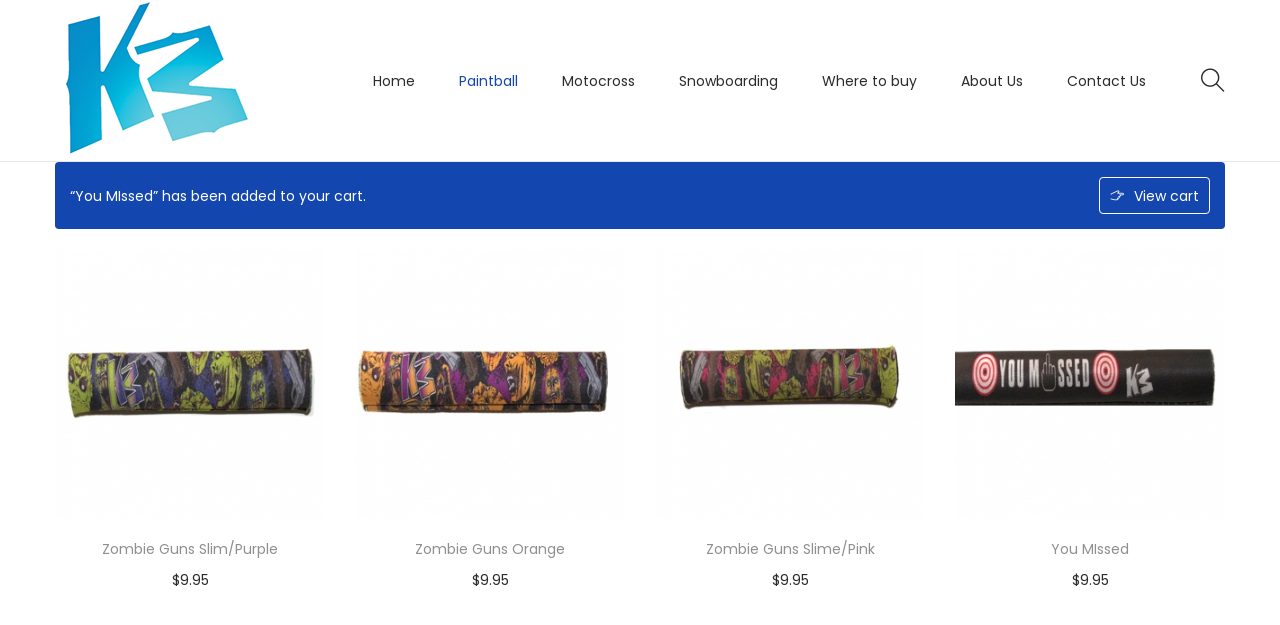

--- FILE ---
content_type: text/html; charset=UTF-8
request_url: https://kmstraps.com/barrel-bands/?add-to-cart=11685
body_size: 20355
content:
<!DOCTYPE html>
<html dir="ltr" lang="en-US"
	prefix="og: https://ogp.me/ns#" >
<head>
	<meta charset="UTF-8">
	<meta name="viewport" content="width=device-width, initial-scale=1, maximum-scale=1.0, user-scalable=no">
	<link rel="profile" href="https://gmpg.org/xfn/11">
		<title>Barrel Bands - KM Straps</title>

		<!-- All in One SEO 4.3.1.1 - aioseo.com -->
		<meta name="robots" content="max-image-preview:large" />
		<link rel="canonical" href="https://kmstraps.com/barrel-bands/" />
		<meta name="generator" content="All in One SEO (AIOSEO) 4.3.1.1 " />
		<meta property="og:locale" content="en_US" />
		<meta property="og:site_name" content="KM Straps -" />
		<meta property="og:type" content="article" />
		<meta property="og:title" content="Barrel Bands - KM Straps" />
		<meta property="og:url" content="https://kmstraps.com/barrel-bands/" />
		<meta property="og:image" content="https://kmstraps.com/wp-content/uploads/2015/02/cropped-kmlogo_hi-1.png" />
		<meta property="og:image:secure_url" content="https://kmstraps.com/wp-content/uploads/2015/02/cropped-kmlogo_hi-1.png" />
		<meta property="og:image:width" content="200" />
		<meta property="og:image:height" content="161" />
		<meta property="article:published_time" content="2015-10-08T02:40:52+00:00" />
		<meta property="article:modified_time" content="2015-11-21T21:23:10+00:00" />
		<meta name="twitter:card" content="summary_large_image" />
		<meta name="twitter:title" content="Barrel Bands - KM Straps" />
		<meta name="twitter:image" content="https://kmstraps.com/wp-content/uploads/2015/02/cropped-kmlogo_hi-1.png" />
		<script type="application/ld+json" class="aioseo-schema">
			{"@context":"https:\/\/schema.org","@graph":[{"@type":"BreadcrumbList","@id":"https:\/\/kmstraps.com\/barrel-bands\/#breadcrumblist","itemListElement":[{"@type":"ListItem","@id":"https:\/\/kmstraps.com\/#listItem","position":1,"item":{"@type":"WebPage","@id":"https:\/\/kmstraps.com\/","name":"Home","description":"The original U.S.A made custom goggle straps.","url":"https:\/\/kmstraps.com\/"},"nextItem":"https:\/\/kmstraps.com\/barrel-bands\/#listItem"},{"@type":"ListItem","@id":"https:\/\/kmstraps.com\/barrel-bands\/#listItem","position":2,"item":{"@type":"WebPage","@id":"https:\/\/kmstraps.com\/barrel-bands\/","name":"Barrel Bands","url":"https:\/\/kmstraps.com\/barrel-bands\/"},"previousItem":"https:\/\/kmstraps.com\/#listItem"}]},{"@type":"Organization","@id":"https:\/\/kmstraps.com\/#organization","name":"KM Straps","url":"https:\/\/kmstraps.com\/","logo":{"@type":"ImageObject","url":"https:\/\/kmstraps.com\/wp-content\/uploads\/2015\/02\/cropped-kmlogo_hi-1.png","@id":"https:\/\/kmstraps.com\/#organizationLogo","width":200,"height":161},"image":{"@id":"https:\/\/kmstraps.com\/#organizationLogo"}},{"@type":"WebPage","@id":"https:\/\/kmstraps.com\/barrel-bands\/#webpage","url":"https:\/\/kmstraps.com\/barrel-bands\/","name":"Barrel Bands - KM Straps","inLanguage":"en-US","isPartOf":{"@id":"https:\/\/kmstraps.com\/#website"},"breadcrumb":{"@id":"https:\/\/kmstraps.com\/barrel-bands\/#breadcrumblist"},"datePublished":"2015-10-08T02:40:52+00:00","dateModified":"2015-11-21T21:23:10+00:00"},{"@type":"WebSite","@id":"https:\/\/kmstraps.com\/#website","url":"https:\/\/kmstraps.com\/","name":"KM Straps","inLanguage":"en-US","publisher":{"@id":"https:\/\/kmstraps.com\/#organization"}}]}
		</script>
		<!-- All in One SEO -->

<link rel='dns-prefetch' href='//platform-api.sharethis.com' />
<link rel='dns-prefetch' href='//fonts.googleapis.com' />
<link rel='dns-prefetch' href='//maxcdn.bootstrapcdn.com' />
<link href='https://fonts.gstatic.com' crossorigin rel='preconnect' />
<link rel="alternate" type="application/rss+xml" title="KM Straps &raquo; Feed" href="https://kmstraps.com/feed/" />
<style type="text/css">
img.wp-smiley,
img.emoji {
	display: inline !important;
	border: none !important;
	box-shadow: none !important;
	height: 1em !important;
	width: 1em !important;
	margin: 0 0.07em !important;
	vertical-align: -0.1em !important;
	background: none !important;
	padding: 0 !important;
}
</style>
	<link rel='stylesheet' id='wc-square-cart-checkout-block-css' href='https://kmstraps.com/wp-content/plugins/woocommerce-square/assets/css/frontend/wc-square-cart-checkout-blocks.min.css?ver=3.5.0' type='text/css' media='all' />
<link rel='stylesheet' id='woostify-fonts-css' href='//fonts.googleapis.com/css?family=Poppins&#038;ver=1.1.1' type='text/css' media='all' />
<link rel='stylesheet' id='sbi_styles-css' href='https://kmstraps.com/wp-content/plugins/instagram-feed/css/sbi-styles.min.css?ver=6.1.1' type='text/css' media='all' />
<link rel='stylesheet' id='wp-block-library-css' href='https://kmstraps.com/wp-includes/css/dist/block-library/style.min.css?ver=6.1.1' type='text/css' media='all' />
<style id='wp-block-library-theme-inline-css' type='text/css'>
.wp-block-audio figcaption{color:#555;font-size:13px;text-align:center}.is-dark-theme .wp-block-audio figcaption{color:hsla(0,0%,100%,.65)}.wp-block-audio{margin:0 0 1em}.wp-block-code{border:1px solid #ccc;border-radius:4px;font-family:Menlo,Consolas,monaco,monospace;padding:.8em 1em}.wp-block-embed figcaption{color:#555;font-size:13px;text-align:center}.is-dark-theme .wp-block-embed figcaption{color:hsla(0,0%,100%,.65)}.wp-block-embed{margin:0 0 1em}.blocks-gallery-caption{color:#555;font-size:13px;text-align:center}.is-dark-theme .blocks-gallery-caption{color:hsla(0,0%,100%,.65)}.wp-block-image figcaption{color:#555;font-size:13px;text-align:center}.is-dark-theme .wp-block-image figcaption{color:hsla(0,0%,100%,.65)}.wp-block-image{margin:0 0 1em}.wp-block-pullquote{border-top:4px solid;border-bottom:4px solid;margin-bottom:1.75em;color:currentColor}.wp-block-pullquote__citation,.wp-block-pullquote cite,.wp-block-pullquote footer{color:currentColor;text-transform:uppercase;font-size:.8125em;font-style:normal}.wp-block-quote{border-left:.25em solid;margin:0 0 1.75em;padding-left:1em}.wp-block-quote cite,.wp-block-quote footer{color:currentColor;font-size:.8125em;position:relative;font-style:normal}.wp-block-quote.has-text-align-right{border-left:none;border-right:.25em solid;padding-left:0;padding-right:1em}.wp-block-quote.has-text-align-center{border:none;padding-left:0}.wp-block-quote.is-large,.wp-block-quote.is-style-large,.wp-block-quote.is-style-plain{border:none}.wp-block-search .wp-block-search__label{font-weight:700}.wp-block-search__button{border:1px solid #ccc;padding:.375em .625em}:where(.wp-block-group.has-background){padding:1.25em 2.375em}.wp-block-separator.has-css-opacity{opacity:.4}.wp-block-separator{border:none;border-bottom:2px solid;margin-left:auto;margin-right:auto}.wp-block-separator.has-alpha-channel-opacity{opacity:1}.wp-block-separator:not(.is-style-wide):not(.is-style-dots){width:100px}.wp-block-separator.has-background:not(.is-style-dots){border-bottom:none;height:1px}.wp-block-separator.has-background:not(.is-style-wide):not(.is-style-dots){height:2px}.wp-block-table{margin:"0 0 1em 0"}.wp-block-table thead{border-bottom:3px solid}.wp-block-table tfoot{border-top:3px solid}.wp-block-table td,.wp-block-table th{word-break:normal}.wp-block-table figcaption{color:#555;font-size:13px;text-align:center}.is-dark-theme .wp-block-table figcaption{color:hsla(0,0%,100%,.65)}.wp-block-video figcaption{color:#555;font-size:13px;text-align:center}.is-dark-theme .wp-block-video figcaption{color:hsla(0,0%,100%,.65)}.wp-block-video{margin:0 0 1em}.wp-block-template-part.has-background{padding:1.25em 2.375em;margin-top:0;margin-bottom:0}
</style>
<link rel='stylesheet' id='wc-blocks-vendors-style-css' href='https://kmstraps.com/wp-content/plugins/woo-gutenberg-products-block/build/wc-blocks-vendors-style.css?ver=9.6.1' type='text/css' media='all' />
<link rel='stylesheet' id='wc-blocks-style-css' href='https://kmstraps.com/wp-content/plugins/woo-gutenberg-products-block/build/wc-blocks-style.css?ver=9.6.1' type='text/css' media='all' />
<link rel='stylesheet' id='classic-theme-styles-css' href='https://kmstraps.com/wp-includes/css/classic-themes.min.css?ver=1' type='text/css' media='all' />
<style id='global-styles-inline-css' type='text/css'>
body{--wp--preset--color--black: #000000;--wp--preset--color--cyan-bluish-gray: #abb8c3;--wp--preset--color--white: #ffffff;--wp--preset--color--pale-pink: #f78da7;--wp--preset--color--vivid-red: #cf2e2e;--wp--preset--color--luminous-vivid-orange: #ff6900;--wp--preset--color--luminous-vivid-amber: #fcb900;--wp--preset--color--light-green-cyan: #7bdcb5;--wp--preset--color--vivid-green-cyan: #00d084;--wp--preset--color--pale-cyan-blue: #8ed1fc;--wp--preset--color--vivid-cyan-blue: #0693e3;--wp--preset--color--vivid-purple: #9b51e0;--wp--preset--color--woostify-primary: #1346af;--wp--preset--color--woostify-heading: #2b2b2b;--wp--preset--color--woostify-text: #8f8f8f;--wp--preset--gradient--vivid-cyan-blue-to-vivid-purple: linear-gradient(135deg,rgba(6,147,227,1) 0%,rgb(155,81,224) 100%);--wp--preset--gradient--light-green-cyan-to-vivid-green-cyan: linear-gradient(135deg,rgb(122,220,180) 0%,rgb(0,208,130) 100%);--wp--preset--gradient--luminous-vivid-amber-to-luminous-vivid-orange: linear-gradient(135deg,rgba(252,185,0,1) 0%,rgba(255,105,0,1) 100%);--wp--preset--gradient--luminous-vivid-orange-to-vivid-red: linear-gradient(135deg,rgba(255,105,0,1) 0%,rgb(207,46,46) 100%);--wp--preset--gradient--very-light-gray-to-cyan-bluish-gray: linear-gradient(135deg,rgb(238,238,238) 0%,rgb(169,184,195) 100%);--wp--preset--gradient--cool-to-warm-spectrum: linear-gradient(135deg,rgb(74,234,220) 0%,rgb(151,120,209) 20%,rgb(207,42,186) 40%,rgb(238,44,130) 60%,rgb(251,105,98) 80%,rgb(254,248,76) 100%);--wp--preset--gradient--blush-light-purple: linear-gradient(135deg,rgb(255,206,236) 0%,rgb(152,150,240) 100%);--wp--preset--gradient--blush-bordeaux: linear-gradient(135deg,rgb(254,205,165) 0%,rgb(254,45,45) 50%,rgb(107,0,62) 100%);--wp--preset--gradient--luminous-dusk: linear-gradient(135deg,rgb(255,203,112) 0%,rgb(199,81,192) 50%,rgb(65,88,208) 100%);--wp--preset--gradient--pale-ocean: linear-gradient(135deg,rgb(255,245,203) 0%,rgb(182,227,212) 50%,rgb(51,167,181) 100%);--wp--preset--gradient--electric-grass: linear-gradient(135deg,rgb(202,248,128) 0%,rgb(113,206,126) 100%);--wp--preset--gradient--midnight: linear-gradient(135deg,rgb(2,3,129) 0%,rgb(40,116,252) 100%);--wp--preset--duotone--dark-grayscale: url('#wp-duotone-dark-grayscale');--wp--preset--duotone--grayscale: url('#wp-duotone-grayscale');--wp--preset--duotone--purple-yellow: url('#wp-duotone-purple-yellow');--wp--preset--duotone--blue-red: url('#wp-duotone-blue-red');--wp--preset--duotone--midnight: url('#wp-duotone-midnight');--wp--preset--duotone--magenta-yellow: url('#wp-duotone-magenta-yellow');--wp--preset--duotone--purple-green: url('#wp-duotone-purple-green');--wp--preset--duotone--blue-orange: url('#wp-duotone-blue-orange');--wp--preset--font-size--small: 13px;--wp--preset--font-size--medium: 20px;--wp--preset--font-size--large: 36px;--wp--preset--font-size--x-large: 42px;--wp--preset--font-size--woostify-heading-6: 18px;--wp--preset--font-size--woostify-heading-5: 26px;--wp--preset--font-size--woostify-heading-4: 28px;--wp--preset--font-size--woostify-heading-3: 30px;--wp--preset--font-size--woostify-heading-2: 36px;--wp--preset--font-size--woostify-heading-1: 48px;--wp--preset--spacing--20: 0.44rem;--wp--preset--spacing--30: 0.67rem;--wp--preset--spacing--40: 1rem;--wp--preset--spacing--50: 1.5rem;--wp--preset--spacing--60: 2.25rem;--wp--preset--spacing--70: 3.38rem;--wp--preset--spacing--80: 5.06rem;}:where(.is-layout-flex){gap: 0.5em;}body .is-layout-flow > .alignleft{float: left;margin-inline-start: 0;margin-inline-end: 2em;}body .is-layout-flow > .alignright{float: right;margin-inline-start: 2em;margin-inline-end: 0;}body .is-layout-flow > .aligncenter{margin-left: auto !important;margin-right: auto !important;}body .is-layout-constrained > .alignleft{float: left;margin-inline-start: 0;margin-inline-end: 2em;}body .is-layout-constrained > .alignright{float: right;margin-inline-start: 2em;margin-inline-end: 0;}body .is-layout-constrained > .aligncenter{margin-left: auto !important;margin-right: auto !important;}body .is-layout-constrained > :where(:not(.alignleft):not(.alignright):not(.alignfull)){max-width: var(--wp--style--global--content-size);margin-left: auto !important;margin-right: auto !important;}body .is-layout-constrained > .alignwide{max-width: var(--wp--style--global--wide-size);}body .is-layout-flex{display: flex;}body .is-layout-flex{flex-wrap: wrap;align-items: center;}body .is-layout-flex > *{margin: 0;}:where(.wp-block-columns.is-layout-flex){gap: 2em;}.has-black-color{color: var(--wp--preset--color--black) !important;}.has-cyan-bluish-gray-color{color: var(--wp--preset--color--cyan-bluish-gray) !important;}.has-white-color{color: var(--wp--preset--color--white) !important;}.has-pale-pink-color{color: var(--wp--preset--color--pale-pink) !important;}.has-vivid-red-color{color: var(--wp--preset--color--vivid-red) !important;}.has-luminous-vivid-orange-color{color: var(--wp--preset--color--luminous-vivid-orange) !important;}.has-luminous-vivid-amber-color{color: var(--wp--preset--color--luminous-vivid-amber) !important;}.has-light-green-cyan-color{color: var(--wp--preset--color--light-green-cyan) !important;}.has-vivid-green-cyan-color{color: var(--wp--preset--color--vivid-green-cyan) !important;}.has-pale-cyan-blue-color{color: var(--wp--preset--color--pale-cyan-blue) !important;}.has-vivid-cyan-blue-color{color: var(--wp--preset--color--vivid-cyan-blue) !important;}.has-vivid-purple-color{color: var(--wp--preset--color--vivid-purple) !important;}.has-black-background-color{background-color: var(--wp--preset--color--black) !important;}.has-cyan-bluish-gray-background-color{background-color: var(--wp--preset--color--cyan-bluish-gray) !important;}.has-white-background-color{background-color: var(--wp--preset--color--white) !important;}.has-pale-pink-background-color{background-color: var(--wp--preset--color--pale-pink) !important;}.has-vivid-red-background-color{background-color: var(--wp--preset--color--vivid-red) !important;}.has-luminous-vivid-orange-background-color{background-color: var(--wp--preset--color--luminous-vivid-orange) !important;}.has-luminous-vivid-amber-background-color{background-color: var(--wp--preset--color--luminous-vivid-amber) !important;}.has-light-green-cyan-background-color{background-color: var(--wp--preset--color--light-green-cyan) !important;}.has-vivid-green-cyan-background-color{background-color: var(--wp--preset--color--vivid-green-cyan) !important;}.has-pale-cyan-blue-background-color{background-color: var(--wp--preset--color--pale-cyan-blue) !important;}.has-vivid-cyan-blue-background-color{background-color: var(--wp--preset--color--vivid-cyan-blue) !important;}.has-vivid-purple-background-color{background-color: var(--wp--preset--color--vivid-purple) !important;}.has-black-border-color{border-color: var(--wp--preset--color--black) !important;}.has-cyan-bluish-gray-border-color{border-color: var(--wp--preset--color--cyan-bluish-gray) !important;}.has-white-border-color{border-color: var(--wp--preset--color--white) !important;}.has-pale-pink-border-color{border-color: var(--wp--preset--color--pale-pink) !important;}.has-vivid-red-border-color{border-color: var(--wp--preset--color--vivid-red) !important;}.has-luminous-vivid-orange-border-color{border-color: var(--wp--preset--color--luminous-vivid-orange) !important;}.has-luminous-vivid-amber-border-color{border-color: var(--wp--preset--color--luminous-vivid-amber) !important;}.has-light-green-cyan-border-color{border-color: var(--wp--preset--color--light-green-cyan) !important;}.has-vivid-green-cyan-border-color{border-color: var(--wp--preset--color--vivid-green-cyan) !important;}.has-pale-cyan-blue-border-color{border-color: var(--wp--preset--color--pale-cyan-blue) !important;}.has-vivid-cyan-blue-border-color{border-color: var(--wp--preset--color--vivid-cyan-blue) !important;}.has-vivid-purple-border-color{border-color: var(--wp--preset--color--vivid-purple) !important;}.has-vivid-cyan-blue-to-vivid-purple-gradient-background{background: var(--wp--preset--gradient--vivid-cyan-blue-to-vivid-purple) !important;}.has-light-green-cyan-to-vivid-green-cyan-gradient-background{background: var(--wp--preset--gradient--light-green-cyan-to-vivid-green-cyan) !important;}.has-luminous-vivid-amber-to-luminous-vivid-orange-gradient-background{background: var(--wp--preset--gradient--luminous-vivid-amber-to-luminous-vivid-orange) !important;}.has-luminous-vivid-orange-to-vivid-red-gradient-background{background: var(--wp--preset--gradient--luminous-vivid-orange-to-vivid-red) !important;}.has-very-light-gray-to-cyan-bluish-gray-gradient-background{background: var(--wp--preset--gradient--very-light-gray-to-cyan-bluish-gray) !important;}.has-cool-to-warm-spectrum-gradient-background{background: var(--wp--preset--gradient--cool-to-warm-spectrum) !important;}.has-blush-light-purple-gradient-background{background: var(--wp--preset--gradient--blush-light-purple) !important;}.has-blush-bordeaux-gradient-background{background: var(--wp--preset--gradient--blush-bordeaux) !important;}.has-luminous-dusk-gradient-background{background: var(--wp--preset--gradient--luminous-dusk) !important;}.has-pale-ocean-gradient-background{background: var(--wp--preset--gradient--pale-ocean) !important;}.has-electric-grass-gradient-background{background: var(--wp--preset--gradient--electric-grass) !important;}.has-midnight-gradient-background{background: var(--wp--preset--gradient--midnight) !important;}.has-small-font-size{font-size: var(--wp--preset--font-size--small) !important;}.has-medium-font-size{font-size: var(--wp--preset--font-size--medium) !important;}.has-large-font-size{font-size: var(--wp--preset--font-size--large) !important;}.has-x-large-font-size{font-size: var(--wp--preset--font-size--x-large) !important;}
.wp-block-navigation a:where(:not(.wp-element-button)){color: inherit;}
:where(.wp-block-columns.is-layout-flex){gap: 2em;}
.wp-block-pullquote{font-size: 1.5em;line-height: 1.6;}
</style>
<link rel='stylesheet' id='font-awesome-4.1-css' href='https://kmstraps.com/wp-content/plugins/fancy-product-designer/font-awesome/css/font-awesome.min.css?ver=4.1.0' type='text/css' media='all' />
<link rel='stylesheet' id='fpd-fonts-css' href='https://kmstraps.com/wp-content/plugins/fancy-product-designer/css/jquery.fancyProductDesigner-fonts.css?ver=2.1.32' type='text/css' media='all' />
<link rel='stylesheet' id='fpd-plugins-css' href='https://kmstraps.com/wp-content/plugins/fancy-product-designer/css/plugins.min.css?ver=2.1.32' type='text/css' media='all' />
<link rel='stylesheet' id='fpd-single-product-css' href='https://kmstraps.com/wp-content/plugins/fancy-product-designer/css/fancy-product.css?ver=1.2.4' type='text/css' media='all' />
<style id='woocommerce-inline-inline-css' type='text/css'>
.woocommerce form .form-row .required { visibility: visible; }
</style>
<link rel='stylesheet' id='wc-gateway-ppec-frontend-css' href='https://kmstraps.com/wp-content/plugins/woocommerce-gateway-paypal-express-checkout/assets/css/wc-gateway-ppec-frontend.css?ver=2.1.3' type='text/css' media='all' />
<link rel='stylesheet' id='woostify-style-css' href='https://kmstraps.com/wp-content/themes/woostify/style.css?ver=1.1.1' type='text/css' media='all' />
<style id='woostify-style-inline-css' type='text/css'>

			select:-moz-focusring{
				text-shadow: 0 0 0 #8f8f8f;
			}
		
			.topbar{
				background-color: #292f34;
				padding: 0px 0;
			}
			.topbar .topbar-item{
				color: #ffffff;
			}
		
			body, select, button, input, textarea{
				font-family: Poppins;
				font-weight: 400;
				line-height: 28px;
				text-transform: none;
				font-size: 14px;
				color: #8f8f8f;
			}

			.pagination a,
			.pagination a,
			.woocommerce-pagination a,
			.woocommerce-loop-product__category a,
			.woocommerce-loop-product__title,
			.price del,
			.stars a,
			.woocommerce-review-link,
			.woocommerce-tabs .tabs li:not(.active) a,
			.woocommerce-cart-form__contents .product-remove a,
			.comment-body .comment-meta .comment-date,
			.woostify-breadcrumb a,
			.breadcrumb-separator,
			#secondary .widget a,
			.has-woostify-text-color{
				color: #8f8f8f;
			}

			.price_slider_wrapper .price_slider,
			.has-woostify-text-background-color{
				background-color: #8f8f8f;
			}

			.clear-cart-btn {
				border: 1px solid #8f8f8f;
				color: #8f8f8f;
			}

			.product .woocommerce-loop-product__title{
				font-size: 14px;
			}
		
			@media ( min-width: 991px ) {
				.primary-navigation a{
					font-family: Poppins;
					font-weight: 500;
					text-transform: none;
				}

				.site-header .primary-navigation > li > a{
					font-size: 14px;
					line-height: 90px;
					color: #2b2b2b;
				}

				.site-header .primary-navigation .sub-menu a{
					line-height: 24px;
					font-size: 12px;
					color: #2b2b2b;
				}
			}
		
			h1, h2, h3, h4, h5, h6{
				font-family: Poppins;
				font-weight: 700;
				text-transform: none;
				line-height: 1.5;
				color: #2b2b2b;
			}
			h1,
			.has-woostify-heading-1-font-size{
				font-size: 48px;
			}
			h2,
			.has-woostify-heading-2-font-size{
				font-size: 36px;
			}
			h3,
			.has-woostify-heading-3-font-size{
				font-size: 30px;
			}
			h4,
			.has-woostify-heading-4-font-size{
				font-size: 28px;
			}
			h5,
			.has-woostify-heading-5-font-size{
				font-size: 26px;
			}
			h6,
			.has-woostify-heading-6-font-size{
				font-size: 18px;
			}

			.product-loop-meta .price,
			.variations label,
			.woocommerce-review__author,
			.button[name="apply_coupon"],
			.button[name="apply_coupon"]:hover,
			.button[name="update_cart"],
			.quantity .qty,
			.form-row label,
			.select2-container--default .select2-selection--single .select2-selection__rendered,
			.form-row .input-text:focus,
			.wc_payment_method label,
			.woocommerce-checkout-review-order-table thead th,
			.woocommerce-checkout-review-order-table .product-name,
			.woocommerce-thankyou-order-details strong,
			.woocommerce-table--order-details th,
			.woocommerce-table--order-details .amount,
			.wc-breadcrumb .woostify-breadcrumb,
			.sidebar-menu .primary-navigation .arrow-icon,
			.default-widget a strong:hover,
			.woostify-subscribe-form input,
			.woostify-shop-category .elementor-widget-image .widget-image-caption,
			.shop_table_responsive td:before,
			.dialog-search-title,
			.cart-collaterals th,
			.woocommerce-mini-cart__total strong,
			.woocommerce-form-login-toggle .woocommerce-info a,
			.has-woostify-heading-color{
				color: #2b2b2b;
			}

			.has-woostify-heading-background-color{
				background-color: #2b2b2b;
			}

			.variations label{
				font-weight: 700;
			}
		
			.cart-sidebar-content .woocommerce-mini-cart__buttons a:not(.checkout),
			.site-tools .header-search-icon,
			.ps-layout-1 .product-loop-meta .button,
			a{
				color: #2b2b2b;
			}

			.site-tools .header-search-icon:hover,
			a:hover,
			.ps-layout-1 .product-loop-meta .button:hover,
			#secondary .widget a:not(.tag-cloud-link):hover,
			.cart-sidebar-content .woocommerce-mini-cart__buttons a:not(.checkout):hover{
				color: #1346af;
			}
		
			.button,
			.woocommerce-widget-layered-nav-dropdown__submit,
			.form-submit .submit,
			.elementor-button-wrapper .elementor-button,
			.has-woostify-contact-form input[type="submit"],
			#secondary .widget a.button,
			.ps-layout-1 .product-loop-meta.no-transform .button,
			.ps-layout-1 .product-loop-meta.no-transform .added_to_cart{
				background-color: #1346af;
				color: #ffffff;
				border-radius: 50px;
			}

			.cart .quantity,
			.clear-cart-btn{
				border-radius: 50px;
			}

			.button:hover,
			.woocommerce-widget-layered-nav-dropdown__submit:hover,
			#commentform input[type="submit"]:hover,
			.form-submit .submit:hover,
			#secondary .widget a.button:hover,
			.woostify-contact-form input[type="submit"]:hover{
				background-color: #3a3a3a;
				color: #ffffff;
			}

			.select2-container--default .select2-results__option--highlighted[aria-selected],
			.select2-container--default .select2-results__option--highlighted[data-selected]{
				background-color: #1346af !important;
			}

			@media ( max-width: 600px ) {
				.woocommerce-cart-form__contents [name="update_cart"],
				.woocommerce-cart-form__contents .coupon button,
				.checkout_coupon.woocommerce-form-coupon [name="apply_coupon"],
				.clear-cart-btn{
					background-color: #1346af;
					filter: grayscale(100%);
				}
				.woocommerce-cart-form__contents [name="update_cart"],
				.woocommerce-cart-form__contents .coupon button,
				.checkout_coupon.woocommerce-form-coupon [name="apply_coupon"],
				.clear-cart-box .clear-cart-btn{
					color: #ffffff;
				}
			}
		
			.site-header .primary-navigation li.current-menu-item a,
			.site-header .primary-navigation > li.current-menu-ancestor > a,
			.site-header .primary-navigation > li.current-menu-parent > a,
			.site-header .primary-navigation > li.current_page_parent > a,
			.site-header .primary-navigation > li.current_page_ancestor > a,
			.woocommerce-cart-form__contents .product-subtotal,
			.woocommerce-checkout-review-order-table .order-total,
			.woocommerce-table--order-details .product-name a,
			.site-header .primary-navigation a:hover,
			.site-header .primary-navigation .menu-item-has-children:hover > a,
			.default-widget a strong,
			.woocommerce-mini-cart__total .amount,
			.woocommerce-form-login-toggle .woocommerce-info a:hover,
			.has-woostify-primary-color,
			.blog-layout-grid .site-main .post-read-more a,
			.site-footer a:hover,
			.woostify-simple-subsbrice-form input[type="submit"]{
				color: #1346af;
			}

			.onsale,
			.pagination li .page-numbers.current,
			.woocommerce-pagination li .page-numbers.current,
			.tagcloud a:hover,
			.price_slider_wrapper .ui-widget-header,
			.price_slider_wrapper .ui-slider-handle,
			.cart-sidebar-head .shop-cart-count,
			.shop-cart-count,
			.sidebar-menu .primary-navigation a:before,
			.woocommerce-message,
			.woocommerce-info,
			#scroll-to-top,
			.woocommerce-store-notice,
			.has-woostify-primary-background-color,
			.woostify-simple-subsbrice-form input[type="submit"]:hover,
			.woostify-simple-subsbrice-form:focus-within input[type="submit"]{
				background-color: #1346af;
			}

			.single_add_to_cart_button:not(.disabled),
			.checkout-button{
				box-shadow: 0px 10px 40px 0px rgba(19,70,175,0.3);
			}
		
			.site-header{
				background-color: #ffffff;
			}
		
			.site-footer{
				margin-top: 100px;
			}

			.site-footer a{
				color: #8f8f8f;
			}

			.site-footer{
				background-color: #eeeeec;
				color: #8f8f8f;
			}

			.site-footer .widget-title,
			.woostify-footer-social-icon a{
				color: #2b2b2b;
			}

			.woostify-footer-social-icon a:hover{
				background-color: #2b2b2b;
			}

			.woostify-footer-social-icon a {
				border-color: #2b2b2b;
			}
		
			.circle-loading:before,
			.product_list_widget .remove_from_cart_button:focus:before,
			.updating-cart.ajax-single-add-to-cart .single_add_to_cart_button:before,
			.product-loop-meta .loading:before,
			.updating-cart #shop-cart-sidebar:before,
			#product-images:not(.tns-slider) .image-item:first-of-type:before,
			#product-thumbnail-images:not(.tns-slider) .thumbnail-item:first-of-type:before{
				border-top-color: #1346af;
			}
		
			.single-product .content-top,
			.product-page-container{
				background-color:  #f3f3f3;
			}
		
</style>
<link rel='stylesheet' id='fusion-builder-woocommerce-css' href='https://kmstraps.com/wp-content/plugins/fusion-builder/inc/woocommerce/css/woocommerce.min.css?ver=1.1.6' type='text/css' media='all' />
<link rel='stylesheet' id='fusion-builder-shortcodes-css' href='https://kmstraps.com/wp-content/plugins/fusion-builder/css/fusion-shortcodes.min.css?ver=1.1.6' type='text/css' media='all' />
<link rel='stylesheet' id='fusion-builder-animations-css' href='https://kmstraps.com/wp-content/plugins/fusion-builder/animations.min.css?ver=1.1.6' type='text/css' media='all' />
<link rel='stylesheet' id='fusion-builder-ilightbox-css' href='https://kmstraps.com/wp-content/plugins/fusion-builder/ilightbox.min.css?ver=1.1.6' type='text/css' media='all' />
<link rel='stylesheet' id='fusion-font-awesome-css' href='https://kmstraps.com/wp-content/plugins/fusion-builder/inc/lib/assets/fonts/fontawesome/font-awesome.css?ver=1.1.6' type='text/css' media='all' />
<link rel='stylesheet' id='cff-css' href='https://kmstraps.com/wp-content/plugins/custom-facebook-feed/assets/css/cff-style.min.css?ver=4.1.6' type='text/css' media='all' />
<link rel='stylesheet' id='sb-font-awesome-css' href='https://maxcdn.bootstrapcdn.com/font-awesome/4.7.0/css/font-awesome.min.css?ver=6.1.1' type='text/css' media='all' />
<script type="text/template" id="tmpl-variation-template">
	<div class="woocommerce-variation-description">{{{ data.variation.variation_description }}}</div>
	<div class="woocommerce-variation-price">{{{ data.variation.price_html }}}</div>
	<div class="woocommerce-variation-availability">{{{ data.variation.availability_html }}}</div>
</script>
<script type="text/template" id="tmpl-unavailable-variation-template">
	<p>Sorry, this product is unavailable. Please choose a different combination.</p>
</script>
<script type='text/javascript' src='https://kmstraps.com/wp-content/plugins/jquery-updater/js/jquery-3.6.3.min.js?ver=3.6.3' id='jquery-core-js'></script>
<script type='text/javascript' src='https://kmstraps.com/wp-content/plugins/jquery-updater/js/jquery-migrate-3.4.0.min.js?ver=3.4.0' id='jquery-migrate-js'></script>
<script type='text/javascript' src='//platform-api.sharethis.com/js/sharethis.js#source=googleanalytics-wordpress#product=ga' id='googleanalytics-platform-sharethis-js'></script>
<link rel="https://api.w.org/" href="https://kmstraps.com/wp-json/" /><link rel="alternate" type="application/json" href="https://kmstraps.com/wp-json/wp/v2/pages/11404" /><link rel="EditURI" type="application/rsd+xml" title="RSD" href="https://kmstraps.com/xmlrpc.php?rsd" />
<link rel="wlwmanifest" type="application/wlwmanifest+xml" href="https://kmstraps.com/wp-includes/wlwmanifest.xml" />
<meta name="generator" content="WordPress 6.1.1" />
<meta name="generator" content="WooCommerce 7.4.0" />
<link rel='shortlink' href='https://kmstraps.com/?p=11404' />
<link rel="alternate" type="application/json+oembed" href="https://kmstraps.com/wp-json/oembed/1.0/embed?url=https%3A%2F%2Fkmstraps.com%2Fbarrel-bands%2F" />
<link rel="alternate" type="text/xml+oembed" href="https://kmstraps.com/wp-json/oembed/1.0/embed?url=https%3A%2F%2Fkmstraps.com%2Fbarrel-bands%2F&#038;format=xml" />
	<noscript><style>.woocommerce-product-gallery{ opacity: 1 !important; }</style></noscript>
	<script>
(function() {
	(function (i, s, o, g, r, a, m) {
		i['GoogleAnalyticsObject'] = r;
		i[r] = i[r] || function () {
				(i[r].q = i[r].q || []).push(arguments)
			}, i[r].l = 1 * new Date();
		a = s.createElement(o),
			m = s.getElementsByTagName(o)[0];
		a.async = 1;
		a.src = g;
		m.parentNode.insertBefore(a, m)
	})(window, document, 'script', 'https://google-analytics.com/analytics.js', 'ga');

	ga('create', 'UA-83535114-1', 'auto');
			ga('send', 'pageview');
	})();
</script>
<meta name="generator" content="Powered by Slider Revolution 6.6.10 - responsive, Mobile-Friendly Slider Plugin for WordPress with comfortable drag and drop interface." />
<link rel="icon" href="https://kmstraps.com/wp-content/uploads/2015/02/cropped-kmlogo_hi-1-100x100.png" sizes="32x32" />
<link rel="icon" href="https://kmstraps.com/wp-content/uploads/2015/02/cropped-kmlogo_hi-1.png" sizes="192x192" />
<link rel="apple-touch-icon" href="https://kmstraps.com/wp-content/uploads/2015/02/cropped-kmlogo_hi-1.png" />
<meta name="msapplication-TileImage" content="https://kmstraps.com/wp-content/uploads/2015/02/cropped-kmlogo_hi-1.png" />
<script>function setREVStartSize(e){
			//window.requestAnimationFrame(function() {
				window.RSIW = window.RSIW===undefined ? window.innerWidth : window.RSIW;
				window.RSIH = window.RSIH===undefined ? window.innerHeight : window.RSIH;
				try {
					var pw = document.getElementById(e.c).parentNode.offsetWidth,
						newh;
					pw = pw===0 || isNaN(pw) || (e.l=="fullwidth" || e.layout=="fullwidth") ? window.RSIW : pw;
					e.tabw = e.tabw===undefined ? 0 : parseInt(e.tabw);
					e.thumbw = e.thumbw===undefined ? 0 : parseInt(e.thumbw);
					e.tabh = e.tabh===undefined ? 0 : parseInt(e.tabh);
					e.thumbh = e.thumbh===undefined ? 0 : parseInt(e.thumbh);
					e.tabhide = e.tabhide===undefined ? 0 : parseInt(e.tabhide);
					e.thumbhide = e.thumbhide===undefined ? 0 : parseInt(e.thumbhide);
					e.mh = e.mh===undefined || e.mh=="" || e.mh==="auto" ? 0 : parseInt(e.mh,0);
					if(e.layout==="fullscreen" || e.l==="fullscreen")
						newh = Math.max(e.mh,window.RSIH);
					else{
						e.gw = Array.isArray(e.gw) ? e.gw : [e.gw];
						for (var i in e.rl) if (e.gw[i]===undefined || e.gw[i]===0) e.gw[i] = e.gw[i-1];
						e.gh = e.el===undefined || e.el==="" || (Array.isArray(e.el) && e.el.length==0)? e.gh : e.el;
						e.gh = Array.isArray(e.gh) ? e.gh : [e.gh];
						for (var i in e.rl) if (e.gh[i]===undefined || e.gh[i]===0) e.gh[i] = e.gh[i-1];
											
						var nl = new Array(e.rl.length),
							ix = 0,
							sl;
						e.tabw = e.tabhide>=pw ? 0 : e.tabw;
						e.thumbw = e.thumbhide>=pw ? 0 : e.thumbw;
						e.tabh = e.tabhide>=pw ? 0 : e.tabh;
						e.thumbh = e.thumbhide>=pw ? 0 : e.thumbh;
						for (var i in e.rl) nl[i] = e.rl[i]<window.RSIW ? 0 : e.rl[i];
						sl = nl[0];
						for (var i in nl) if (sl>nl[i] && nl[i]>0) { sl = nl[i]; ix=i;}
						var m = pw>(e.gw[ix]+e.tabw+e.thumbw) ? 1 : (pw-(e.tabw+e.thumbw)) / (e.gw[ix]);
						newh =  (e.gh[ix] * m) + (e.tabh + e.thumbh);
					}
					var el = document.getElementById(e.c);
					if (el!==null && el) el.style.height = newh+"px";
					el = document.getElementById(e.c+"_wrapper");
					if (el!==null && el) {
						el.style.height = newh+"px";
						el.style.display = "block";
					}
				} catch(e){
					console.log("Failure at Presize of Slider:" + e)
				}
			//});
		  };</script>
		<style type="text/css" id="wp-custom-css">
			.site-content {
	margin-top: 0;
}
.sub-menu {
	z-index: 99999 !important;
}		</style>
		<style id="fusion-stylesheet-inline-css" type="text/css">.fusion-carousel .fusion-carousel-nav .fusion-nav-next,.fusion-carousel .fusion-carousel-nav .fusion-nav-prev{background-color:rgba(0,0,0,0.6);background-color:rgba(0,0,0,0.6);background-color:rgba(0,0,0,0.6);width:30px;width:30px;width:30px;height:30px;height:30px;height:30px;margin-top:-15px;margin-top:-15px;margin-top:-15px;}.fusion-carousel .fusion-carousel-nav .fusion-nav-next:before,.fusion-carousel .fusion-carousel-nav .fusion-nav-prev:before{line-height:30px;line-height:30px;line-height:30px;font-size:14px;font-size:14px;font-size:14px;}.fusion-counters-box .content-box-percentage{color:#a0ce4e;}.fusion-builder-row.fusion-row{max-width:1100px;}.fusion-events-shortcode .fusion-layout-column{background-color:rgba(255,255,255,0);}.fusion-events-shortcode .fusion-events-meta{padding:20px;}.fusion-events-shortcode .fusion-events-thumbnail,.fusion-events-shortcode .fusion-layout-column{border-color:#ffffff;}.fusion-blog-layout-grid .post .flexslider,.fusion-blog-layout-grid .post .fusion-content-sep,.fusion-blog-layout-grid .post .post-wrapper,.fusion-layout-timeline .post,.fusion-layout-timeline .post .flexslider,.fusion-layout-timeline .post .fusion-content-sep,.fusion-timeline-arrow,.fusion-timeline-date{border-color:#e0dede;}.fusion-load-more-button.fusion-blog-button{background-color:#ebeaea;}.fusion-load-more-button.fusion-blog-button:hover{background-color:rgba(235,234,234,0.8);}.fusion-load-more-button.fusion-blog-button,.fusion-load-more-button.fusion-blog-button:hover{color:#333;}.fusion-blog-layout-grid .post .fusion-post-wrapper,.fusion-blog-layout-timeline .post{background-color:rgba(255,255,255,0);}.fusion-blog-layout-grid .post .flexslider,.fusion-blog-layout-grid .post .fusion-content-sep,.fusion-blog-layout-grid .post .fusion-post-wrapper,.fusion-blog-layout-timeline .fusion-timeline-date,.fusion-blog-layout-timeline .fusion-timeline-line,.fusion-blog-layout-timeline .post,.fusion-blog-layout-timeline .post .flexslider,.fusion-blog-layout-timeline .post .fusion-content-sep,.fusion-blog-timeline-layout .post,.fusion-blog-timeline-layout .post .flexslider,.fusion-blog-timeline-layout .post .fusion-content-sep,.fusion-events-shortcode .fusion-events-thumbnail,.fusion-events-shortcode .fusion-layout-column,.fusion-portfolio.fusion-portfolio-boxed .fusion-content-sep,.fusion-portfolio.fusion-portfolio-boxed .fusion-portfolio-content-wrapper,.product .fusion-content-sep,.product-buttons,.product-buttons-container,.products li{border-color:#ffffff;}.fusion-blog-layout-timeline .fusion-timeline-circle,.fusion-blog-layout-timeline .fusion-timeline-date,.fusion-blog-timeline-layout .fusion-timeline-circle,.fusion-blog-timeline-layout .fusion-timeline-date{background-color:#ffffff;}.fusion-blog-timeline-layout .fusion-timeline-arrow:before,.fusion-blog-timeline-layout .fusion-timeline-icon,.fusion-timeline-arrow:before,.fusion-timeline-icon{color:#ffffff;}#posts-container.fusion-blog-layout-grid{margin:-20px -20px 0 -20px;}#posts-container.fusion-blog-layout-grid .fusion-post-grid{padding:20px;}.fusion-image-wrapper .fusion-rollover .fusion-rollover-gallery,.fusion-image-wrapper .fusion-rollover .fusion-rollover-link{background:#333333;width:calc(15px * 2.41);height:calc(15px * 2.41);}.fusion-image-wrapper .fusion-rollover .fusion-rollover-gallery:before,.fusion-image-wrapper .fusion-rollover .fusion-rollover-link:before{font-size:15px;line-height:2.41;color:#ffffff;}.fusion-image-wrapper .fusion-rollover{background-image:linear-gradient(top, rgba(112,208,236,0.8) 0%, #70d0ec 100%);background-image:-webkit-gradient(linear, left top, left bottom, color-stop(0, rgba(112,208,236,0.8)), color-stop(1, #70d0ec));background-image:filter: progid:DXImageTransform.Microsoft.gradient(startColorstr=#70d0ec, endColorstr=#70d0ec), progid: DXImageTransform.Microsoft.Alpha(Opacity=0);background-image:-webkit-linear-gradient(top, rgba(112,208,236,0.8) 0%, #70d0ec 100%);background-image:-moz-linear-gradient(top, rgba(112,208,236,0.8) 0%, #70d0ec 100%);background-image:-ms-linear-gradient(top, rgba(112,208,236,0.8) 0%, #70d0ec 100%);background-image:-o-linear-gradient(top, rgba(112,208,236,0.8) 0%, #70d0ec 100%);}.no-cssgradients .fusion-image-wrapper .fusion-rollover{background:#70d0ec;}.fusion-image-wrapper:hover .fusion-rollover{filter:progid:DXImageTransform.Microsoft.gradient(startColorstr=#70d0ec, endColorstr=#70d0ec), progid: DXImageTransform.Microsoft.Alpha(Opacity=100);}.fusion-image-wrapper .fusion-rollover .fusion-rollover-content .fusion-product-buttons a:before,.fusion-image-wrapper .fusion-rollover .fusion-rollover-content .fusion-rollover-categories,.fusion-image-wrapper .fusion-rollover .fusion-rollover-content .fusion-rollover-categories a,.fusion-image-wrapper .fusion-rollover .fusion-rollover-content .fusion-rollover-title a,.fusion-image-wrapper .fusion-rollover .fusion-rollover-content .price *,.fusion-image-wrapper .fusion-rollover .fusion-rollover-content a,.fusion-rollover .fusion-rollover-content .fusion-rollover-title{color:#333333;}.fusion-blog-pagination .fusion-hide-pagination-text .pagination-next:hover,.fusion-blog-pagination .fusion-hide-pagination-text .pagination-prev:hover,.fusion-blog-pagination .pagination .current,.fusion-date-and-formats .fusion-date-box{background-color:#70d0ec;border-color:#70d0ec;}.fusion-blog-pagination .pagination a.inactive:hover, .fusion-hide-pagination-text .fusion-blog-pagination .pagination .pagination-next:hover, .fusion-hide-pagination-text .fusion-blog-pagination .pagination .pagination-prev:hover{border-color:#70d0ec;}.fusion-blog-pagination .pagination a.inactive, .fusion-hide-pagination-text .fusion-blog-pagination .pagination .pagination-next, .fusion-hide-pagination-text .fusion-blog-pagination .pagination .pagination-prev{border-color:#e0dede;}.fusion-date-and-formats .fusion-format-box{color:#70d0ec;}.fusion-blog-pagination .pagination .current,.fusion-blog-pagination .pagination .pagination-next,.fusion-blog-pagination .pagination .pagination-prev,.fusion-blog-pagination .pagination a.inactive{font-size:12px;padding:2px 6px;}.fusion-sharing-box .fusion-social-networks a{font-size:16px;}.fusion-sharing-box .fusion-social-networks.boxed-icons a{padding:8px;}.fusion-progressbar-bar .progress-bar-content{background-color:#a0ce4e;border-color:#a0ce4e;}.fusion-progressbar-bar{background-color:#f6f6f6;border-color:#f6f6f6;}.fusion-content-boxes .content-box-heading{font-size:18;color:#333333;}.fusion-content-boxes .content-container{color:#747474;}.fusion-content-boxes  .content-wrapper-background{background-color:;}.fusion-content-boxes .link-type-button-bar .fusion-read-more{background:#a0ce4e;color:#fff;}.fusion-content-boxes .link-type-button-bar .fusion-read-more:after,.fusion-content-boxes .link-type-button-bar .fusion-read-more:before{color:#fff;}.fusion-content-boxes .link-type-button-bar .fusion-read-more:hover,.fusion-content-boxes .link-type-button-bar.link-area-box:hover .fusion-read-more{background:#96c346;color:#fff!important;}.fusion-content-boxes .link-type-button-bar .fusion-read-more:hover:after,.fusion-content-boxes .link-type-button-bar .fusion-read-more:hover:before,.fusion-content-boxes .link-type-button-bar.link-area-box:hover .fusion-read-more:after,.fusion-content-boxes .link-type-button-bar.link-area-box:hover .fusion-read-more:before{color:#fff!important;}.fusion-login-box a:hover{color:#70d0ec;}.fusion-social-links .boxed-icons .fusion-social-networks-wrapper .fusion-social-network-icon{width:calc(16 + (2 * 8) + 2px);}.fusion-social-links .fusion-social-networks.boxed-icons a{padding:8;}.fusion-social-links .fusion-social-networks a{font-size:16;}.tooltip-shortcode{color:#70d0ec;}.fusion-separator.sep-dashed,.fusion-separator.sep-dotted,.fusion-separator.sep-double,.fusion-separator.sep-single{border-color:#e0dede;}.fusion-tabs.classic .nav-tabs > li.active .tab-link,.fusion-tabs.classic .nav-tabs > li.active .tab-link:focus,.fusion-tabs.classic .nav-tabs > li.active .tab-link:hover,.fusion-tabs.vertical-tabs.classic .nav-tabs > li.active .tab-link{border-color:#70d0ec;}.fusion-accordian .panel-title a:hover{color:#70d0ec;}.fusion-accordian .panel-title a .fa-fusion-box{background-color:#333333;}.fusion-accordian .panel-title a:hover .fa-fusion-box{background-color:#70d0ec !important;border-color:#70d0ec !important;}.fusion-accordian .panel-title .active .fa-fusion-box{background-color:#70d0ec;}.fusion-accordian .fusion-panel{border-color:#e0dede;}.fusion-flexslider .flex-direction-nav .flex-next,.fusion-flexslider .flex-direction-nav .flex-prev{background-color:rgba(0,0,0,0.6);background-color:rgba(0,0,0,0.6);background-color:rgba(0,0,0,0.6);}.fusion-flexslider .flex-direction-nav .flex-next:hover,.fusion-flexslider .flex-direction-nav .flex-prev:hover{background-color:rgba(0,0,0,0.7);background-color:rgba(0,0,0,0.7);background-color:rgba(0,0,0,0.7);}.fusion-popover{color:#70d0ec;}.fusion-button-default{background:#a0ce4e;text-transform:uppercase;color:#fff;filter:progid:DXImageTransform.Microsoft.gradient(startColorstr=#a0ce4e, endColorstr=#a0ce4e);transition:all .2s;border-width:0px;border-style:solid;border-color:#fff;border-radius:2px;-webkit-transition:all .2s;-moz-transition:all .2s;-ms-transition:all .2s;-o-transition:all .2s;-webkit-border-radius:2px;}.fusion-button-default-size{padding:13px 29px;line-height:17px;font-size:14px;}.fusion-button-quantity{line-height:17px;font-size:14px;height:40px;width:40px;}.fusion-button,.fusion-button-default{font-family:"PT Sans";font-weight:400;letter-spacing:0px;}.fusion-button-default:visited{color:#fff;}.fusion-button-default.button-3d.button-small{box-shadow:inset 0px 1px 0px #ffffff, 0px 2px 0px #54770f, 1px 4px 4px 2px rgba(0, 0, 0, 0.3);-webkit-box-shadow:inset 0px 1px 0px #ffffff, 0px 2px 0px #54770f, 1px 4px 4px 2px rgba(0, 0, 0, 0.3);-moz-box-shadow:inset 0px 1px 0px #ffffff, 0px 2px 0px #54770f, 1px 4px 4px 2px rgba(0, 0, 0, 0.3);}.fusion-button-default.button-3d.button-small:active{box-shadow:inset 0px 1px 0px #ffffff, 0px 1px 0px #54770f, 1px 4px 4px 2px rgba(0, 0, 0, 0.3);-webkit-box-shadow:inset 0px 1px 0px #ffffff, 0px 1px 0px #54770f, 1px 4px 4px 2px rgba(0, 0, 0, 0.3);-moz-box-shadow:inset 0px 1px 0px #ffffff, 0px 1px 0px #54770f, 1px 4px 4px 2px rgba(0, 0, 0, 0.3);}.fusion-button-default.button-3d.button-medium{box-shadow:inset 0px 1px 0px #ffffff, 0px 3px 0px #54770f, 1px 5px 5px 3px rgba(0, 0, 0, 0.3);-webkit-box-shadow:inset 0px 1px 0px #ffffff, 0px 3px 0px #54770f, 1px 5px 5px 3px rgba(0, 0, 0, 0.3);-moz-box-shadow:inset 0px 1px 0px #ffffff, 0px 3px 0px #54770f, 1px 5px 5px 3px rgba(0, 0, 0, 0.3);}.fusion-button-default.button-3d.button-medium:active{box-shadow:inset 0px 1px 0px #ffffff, 0px 1px 0px #54770f, 1px 5px 5px 3px rgba(0, 0, 0, 0.3);-webkit-box-shadow:inset 0px 1px 0px #ffffff, 0px 1px 0px #54770f, 1px 5px 5px 3px rgba(0, 0, 0, 0.3);-moz-box-shadow:inset 0px 1px 0px #ffffff, 0px 1px 0px #54770f, 1px 5px 5px 3px rgba(0, 0, 0, 0.3);}.fusion-button-default.button-3d.button-large{box-shadow:inset 0px 1px 0px #ffffff, 0px 4px 0px #54770f, 1px 5px 6px 3px rgba(0, 0, 0, 0.3);-webkit-box-shadow:inset 0px 1px 0px #ffffff, 0px 4px 0px #54770f, 1px 5px 6px 3px rgba(0, 0, 0, 0.3);-moz-box-shadow:inset 0px 1px 0px #ffffff, 0px 4px 0px #54770f, 1px 5px 6px 3px rgba(0, 0, 0, 0.3);}.fusion-button-default.button-3d.button-large:active{box-shadow:inset 0px 1px 0px #ffffff, 0px 1px 0px #54770f, 1px 6px 6px 3px rgba(0, 0, 0, 0.3);-webkit-box-shadow:inset 0px 1px 0px #ffffff, 0px 1px 0px #54770f, 1px 6px 6px 3px rgba(0, 0, 0, 0.3);-moz-box-shadow:inset 0px 1px 0px #ffffff, 0px 1px 0px #54770f, 1px 6px 6px 3px rgba(0, 0, 0, 0.3);}.fusion-button-default.button-3d.button-xlarge{box-shadow:inset 0px 1px 0px #ffffff, 0px 5px 0px #54770f, 1px 7px 7px 3px rgba(0, 0, 0, 0.3);-webkit-box-shadow:inset 0px 1px 0px #ffffff, 0px 5px 0px #54770f, 1px 7px 7px 3px rgba(0, 0, 0, 0.3);-moz-box-shadow:inset 0px 1px 0px #ffffff, 0px 5px 0px #54770f, 1px 7px 7px 3px rgba(0, 0, 0, 0.3);}.fusion-button-default.button-3d.button-xlarge:active{box-shadow:inset 0px 1px 0px #ffffff, 0px 2px 0px #54770f, 1px 7px 7px 3px rgba(0, 0, 0, 0.3);-webkit-box-shadow:inset 0px 1px 0px #ffffff, 0px 2px 0px #54770f, 1px 7px 7px 3px rgba(0, 0, 0, 0.3);-moz-box-shadow:inset 0px 1px 0px #ffffff, 0px 2px 0px #54770f, 1px 7px 7px 3px rgba(0, 0, 0, 0.3);}.fusion-button-default:hover{background:#96c346;color:#fff;filter:progid:DXImageTransform.Microsoft.gradient(startColorstr=#96c346, endColorstr=#96c346);border-color:#fff;}.no-cssgradients .fusion-button-default{background:#a0ce4e;}.no-cssgradients .fusion-button-default:hover{background:#96c346 !important;}.fusion-dropcap{color:#70d0ec;}.fusion-slider-sc .flex-direction-nav a{width:30px;height:30px;line-height:30px;}.fusion-flexslider .flex-direction-nav a,.fusion-flexslider.flexslider-attachments .flex-direction-nav a,.fusion-flexslider.flexslider-posts .flex-direction-nav a,.fusion-flexslider.flexslider-posts-with-excerpt .flex-direction-nav a,.fusion-slider-sc .flex-direction-nav a{width:30px;height:30px;line-height:30px;}.fusion-title .title-sep,.fusion-title.sep-underline{border-color:#e0dede;}.full-boxed-pricing.fusion-pricing-table .standout .panel-heading h3,.fusion-pricing-table .panel-body .price .decimal-part,.fusion-pricing-table .panel-body .price .integer-part{color:#a0ce4e;}.sep-boxed-pricing .panel-heading{background-color:#a0ce4e;border-color:#a0ce4e;}.full-boxed-pricing.fusion-pricing-table .panel-heading h3{color:#333333;}.sep-boxed-pricing .panel-heading h3{color:#333333;}.table-2 table thead{background-color:#70d0ec;border-color:#70d0ec;}.fusion-testimonials .author:after{border-top-color:#f6f6f6;}.fusion-testimonials .review blockquote q{background-color:#f6f6f6;color:#747474;}.fusion-reading-box-container .reading-box{background-color:#f6f6f6;border-color:#70d0ec;}@media only screen and (max-width: 800px){.fusion-counters-box .fusion-counter-box{margin-bottom:20px;padding:0 15px;}.fusion-counters-box .fusion-counter-box:last-child{margin-bottom:0;}.fusion-blog-layout-medium-alternate .fusion-post-content,.fusion-blog-layout-medium-alternate .has-post-thumbnail .fusion-post-content{float:none;clear:both;margin:0;padding-top:20px;}.fusion-progressbar{margin-bottom:10px !important;}.fusion-content-boxes.content-boxes-clean-horizontal .content-box-column,.fusion-content-boxes.content-boxes-clean-vertical .content-box-column{border-right-width:1px;}.fusion-content-boxes .content-box-shortcode-timeline{display:none;}.fusion-content-boxes.content-boxes-icon-boxed .content-wrapper-boxed{min-height:inherit !important;padding-bottom:20px;padding-left:3%;padding-right:3%;}.fusion-content-boxes.content-boxes-icon-boxed .content-box-column,.fusion-content-boxes.content-boxes-icon-on-top .content-box-column{margin-bottom:55px;}.fusion-google-map{width:100% !important;}.fusion-title{margin-top:0px !important;margin-bottom:20px !important;}.fusion-layout-column{margin-left:0 !important;margin-right:0 !important;width:100% !important;}.fusion-layout-column.fusion-spacing-no{margin-bottom:0;}.fusion-columns-1 .fusion-column:first-child,.fusion-columns-2 .fusion-column:first-child,.fusion-columns-3 .fusion-column:first-child,.fusion-columns-4 .fusion-column:first-child,.fusion-columns-5 .fusion-column:first-child{margin-left:0;}.fusion-columns .fusion-column{width:100% !important;float:none;box-sizing:border-box;-webkit-box-sizing:border-box;-moz-box-sizing:border-box;}.fusion-columns .fusion-column:not(.fusion-column-last){margin:0 0 50px;}.col-sm-12,.col-sm-2,.col-sm-3,.col-sm-4,.col-sm-6,.fusion-columns-5 .col-lg-2,.fusion-columns-5 .col-md-2,.fusion-columns-5 .col-sm-2{float:none;width:100%;}.fusion-countdown,.fusion-countdown .fusion-countdown-counter-wrapper,.fusion-countdown .fusion-countdown-heading-wrapper,.fusion-countdown .fusion-countdown-link-wrapper{display:block;}.fusion-countdown .fusion-countdown-heading-wrapper{text-align:center;}.fusion-countdown .fusion-countdown-counter-wrapper{margin-top:20px;margin-bottom:10px;}.fusion-countdown .fusion-dash-title{display:block;padding:0;font-size:16px;}.fusion-countdown .fusion-countdown-link-wrapper{text-align:center;}.fusion-reading-box-container .fusion-reading-box-flex{display:block;}.fusion-reading-box-container .fusion-desktop-button{display:none;}.fusion-reading-box-container .fusion-mobile-button{display:block;}.fusion-reading-box-container .fusion-mobile-button.continue-center{display:block;}}@media only screen and (min-device-width: 768px) and (max-device-width: 1024px) and (orientation: portrait){.fusion-counters-box .fusion-counter-box{margin-bottom:20px;padding:0 15px;}.fusion-counters-box .fusion-counter-box:last-child{margin-bottom:0;}.fusion-blog-layout-grid-6 .fusion-post-grid{width:33.3333333333% !important;}.fusion-blog-layout-grid-3 .fusion-post-grid,.fusion-blog-layout-grid-4 .fusion-post-grid,.fusion-blog-layout-grid-5 .fusion-post-grid{width:50% !important;}.fusion-progressbar{margin-bottom:10px !important;}.fusion-content-boxes.content-boxes-icon-boxed .content-wrapper-boxed{min-height:inherit !important;padding-bottom:20px;padding-left:3%;padding-right:3%;}.fusion-content-boxes.content-boxes-icon-boxed .content-box-column,.fusion-content-boxes.content-boxes-icon-on-top .content-box-column{margin-bottom:55px;}.fusion-google-map{width:100% !important;}.fusion-title{margin-top:0px !important;margin-bottom:20px !important;}.fusion-columns-1 .fusion-column:first-child,.fusion-columns-2 .fusion-column:first-child,.fusion-columns-3 .fusion-column:first-child,.fusion-columns-4 .fusion-column:first-child,.fusion-columns-5 .fusion-column:first-child{margin-left:0;}.fusion-column,.fusion-column:nth-child(2n),.fusion-column:nth-child(3n),.fusion-column:nth-child(4n),.fusion-column:nth-child(5n){margin-right:0;}.columns .col{float:none;width:100% !important;margin:0 0 20px;box-sizing:border-box;-webkit-box-sizing:border-box;-moz-box-sizing:border-box;}.fusion-columns-2 .fusion-column,.fusion-columns-2 .fusion-flip-box-wrapper,.fusion-columns-4 .fusion-column,.fusion-columns-4 .fusion-flip-box-wrapper{width:50% !important;float:left !important;}.fusion-columns-2 .fusion-column:nth-of-type(3n),.fusion-columns-2 .fusion-flip-box-wrapper:nth-of-type(3n),.fusion-columns-4 .fusion-column:nth-of-type(3n){clear:both;}.fusion-columns-3 .fusion-column,.fusion-columns-3 .fusion-flip-box-wrapper,.fusion-columns-5 .col-lg-2,.fusion-columns-5 .col-md-2,.fusion-columns-5 .col-sm-2,.fusion-columns-5 .fusion-column,.fusion-columns-5 .fusion-flip-box-wrapper,.fusion-columns-6 .fusion-column,.fusion-columns-6 .fusion-flip-box-wrapper{width:33.33% !important;float:left !important;}.fusion-columns-3 .fusion-column:nth-of-type(4n),.fusion-columns-3 .fusion-flip-box-wrapper:nth-of-type(4n),.fusion-columns-5 .fusion-column:nth-of-type(4n),.fusion-columns-5 .fusion-flip-box-wrapper:nth-of-type(4n),.fusion-columns-6 .fusion-column:nth-of-type(4n),.fusion-columns-6 .fusion-flip-box-wrapper:nth-of-type(4n){clear:both;}.fusion-layout-column.fusion-five-sixth,.fusion-layout-column.fusion-four-fifth,.fusion-layout-column.fusion-one-fifth,.fusion-layout-column.fusion-one-fourth,.fusion-layout-column.fusion-one-half,.fusion-layout-column.fusion-one-sixth,.fusion-layout-column.fusion-one-third,.fusion-layout-column.fusion-three-fifth,.fusion-layout-column.fusion-three-fourth,.fusion-layout-column.fusion-two-fifth,.fusion-layout-column.fusion-two-third{position:relative;float:left;margin-right:4%;margin-bottom:20px;}.fusion-layout-column.fusion-one-sixth{width:13.3333%;}.fusion-layout-column.fusion-five-sixth{width:82.6666%;}.fusion-layout-column.fusion-one-fifth{width:16.8%;}.fusion-layout-column.fusion-two-fifth{width:37.6%;}.fusion-layout-column.fusion-three-fifth{width:58.4%;}.fusion-layout-column.fusion-four-fifth{width:79.2%;}.fusion-layout-column.fusion-one-fourth{width:22%;}.fusion-layout-column.fusion-three-fourth{width:74%;}.fusion-layout-column.fusion-one-third{width:30.6666%;}.fusion-layout-column.fusion-two-third{width:65.3333%;}.fusion-layout-column.fusion-one-half{width:48%;}.fusion-layout-column.fusion-spacing-no{margin-left:0;margin-right:0;}.fusion-layout-column.fusion-one-sixth.fusion-spacing-no{width:16.6666666667%;}.fusion-layout-column.fusion-five-sixth.fusion-spacing-no{width:83.333333333%;}.fusion-layout-column.fusion-one-fifth.fusion-spacing-no{width:20%;}.fusion-layout-column.fusion-two-fifth.fusion-spacing-no{width:40%;}.fusion-layout-column.fusion-three-fifth.fusion-spacing-no{width:60%;}.fusion-layout-column.fusion-four-fifth.fusion-spacing-no{width:80%;}.fusion-layout-column.fusion-one-fourth.fusion-spacing-no{width:25%;}.fusion-layout-column.fusion-three-fourth.fusion-spacing-no{width:75%;}.fusion-layout-column.fusion-one-third.fusion-spacing-no{width:33.33333333%;}.fusion-layout-column.fusion-two-third.fusion-spacing-no{width:66.66666667%;}.fusion-layout-column.fusion-one-half.fusion-spacing-no{width:50%;}.fusion-layout-column.fusion-column-last{clear:right;zoom:1;margin-left:0;margin-right:0;}.fusion-layout-column.fusion-one-full{clear:both;}.fusion-column.fusion-spacing-no{margin-bottom:0;width:100% !important;}#wrapper .sep-boxed-pricing .panel-wrapper{padding:0;}.full-boxed-pricing .column,.sep-boxed-pricing .column{float:none;margin-bottom:10px;margin-left:0;width:100%;}.fusion-reading-box-container .fusion-mobile-button{display:none;float:none;}.fusion-reading-box-container .continue{display:block;}}@media only screen and (max-width: 640px){.fusion-counters-circle .counter-circle-wrapper{display:block;margin-right:auto;margin-left:auto;}.fusion-blog-layout-grid-6 .fusion-post-grid{width:100% !important;}.fusion-blog-layout-large .fusion-meta-info .fusion-alignleft,.fusion-blog-layout-large .fusion-meta-info .fusion-alignright,.fusion-blog-layout-medium .fusion-meta-info .fusion-alignleft,.fusion-blog-layout-medium .fusion-meta-info .fusion-alignright{display:block;float:none;margin:0;width:100%;}.fusion-blog-layout-medium .fusion-post-slideshow{float:none;margin:0 0 20px 0;height:auto;width:auto;}.fusion-blog-layout-large-alternate .fusion-date-and-formats{margin-bottom:55px;}.fusion-blog-layout-large-alternate .fusion-post-content{margin:0;}.fusion-blog-layout-medium-alternate .has-post-thumbnail .fusion-post-slideshow{display:inline-block;float:none;margin-right:0;max-width:197px;}.fusion-blog-layout-grid .fusion-post-grid{position:static;width:100%;}.fusion-blog-layout-timeline{padding-top:0;}.fusion-blog-layout-timeline .fusion-post-timeline{float:none;width:100%;}.fusion-blog-layout-timeline .fusion-timeline-date{margin-bottom:0;margin-top:2px;}.fusion-timeline-arrow,.fusion-timeline-circle,.fusion-timeline-icon,.fusion-timeline-line{display:none;}.fusion-progressbar{margin-bottom:10px !important;}.fusion-content-boxes.content-boxes-icon-boxed .content-wrapper-boxed{min-height:inherit !important;padding-bottom:20px;padding-left:3% !important;padding-right:3% !important;}.fusion-content-boxes.content-boxes-icon-boxed .content-box-column,.fusion-content-boxes.content-boxes-icon-on-top .content-box-column{margin-bottom:55px;}.fusion-content-boxes.content-boxes-icon-boxed .content-box-column .heading h2{margin-top:-5px;}.fusion-content-boxes.content-boxes-icon-boxed .content-box-column .more{margin-top:12px;}.fusion-content-boxes.content-boxes-icon-boxed .col{box-sizing:border-box;-webkit-box-sizing:border-box;-moz-box-sizing:border-box;}.full-boxed-pricing .column,.sep-boxed-pricing .column{float:none;margin-bottom:10px;margin-left:0;width:100%;}}@media only screen and (min-width: 928px) and (max-width: 1000px){.fusion-blog-layout-grid-6 .fusion-post-grid{width:20% !important;}.fusion-blog-layout-grid-5 .fusion-post-grid{width:25% !important;}}@media only screen and (min-width: 856px) and (max-width: 928px){.fusion-blog-layout-grid-6 .fusion-post-grid{width:20% !important;}.fusion-blog-layout-grid-5 .fusion-post-grid{width:33.3333333333% !important;}.fusion-blog-layout-grid-4 .fusion-post-grid{width:33.3333333333% !important;}}@media only screen and (min-width: 784px) and (max-width: 856px){.fusion-blog-layout-grid-6 .fusion-post-grid{width:25% !important;}.fusion-blog-layout-grid-3 .fusion-post-grid,.fusion-blog-layout-grid-4 .fusion-post-grid,.fusion-blog-layout-grid-5 .fusion-post-grid{width:50% !important;}}@media only screen and (min-width: 712px) and (max-width: 784px){.fusion-blog-layout-grid-6 .fusion-post-grid{width:33.33% !important;}.fusion-blog-layout-grid-3 .fusion-post-grid,.fusion-blog-layout-grid-4 .fusion-post-grid,.fusion-blog-layout-grid-5 .fusion-post-grid{width:50% !important;}}@media only screen and (max-width: 712px){.fusion-blog-layout-grid .fusion-post-grid{width:100% !important;}.fusion-blog-layout-grid-6 .fusion-post-grid{width:50% !important;}}@media only screen and (min-device-width: 320px) and (max-device-width: 640px){.fusion-progressbar{margin-bottom:10px !important;}.fusion-content-boxes.content-boxes-icon-boxed .content-wrapper-boxed{min-height:inherit !important;padding-bottom:20px;padding-left:3% !important;padding-right:3% !important;}.fusion-content-boxes.content-boxes-icon-boxed .content-box-column,.fusion-content-boxes.content-boxes-icon-on-top .content-box-column{margin-bottom:55px;}.fusion-google-map{width:100% !important;}.fusion-columns .fusion-column{float:none;width:100% !important;margin:0 0 50px;box-sizing:border-box;-webkit-box-sizing:border-box;-moz-box-sizing:border-box;}#wrapper .sep-boxed-pricing .panel-wrapper{padding:0;}.full-boxed-pricing .column,.sep-boxed-pricing .column{float:none;margin-bottom:10px;margin-left:0;width:100%;}}@media only screen and (min-width: 800px){.fusion-tabs .nav{display:block;}.fusion-tabs .fusion-mobile-tab-nav{display:none;}.fusion-tabs.clean .tab-pane{margin:0;}.fusion-tabs .nav-tabs{display:inline-block;vertical-align:middle;}.fusion-tabs .nav-tabs.nav-justified > li{display:table-cell;width:1%;}.fusion-tabs .nav-tabs li .tab-link{margin-right:1px;}.fusion-tabs .nav-tabs li:last-child .tab-link{margin-right:0;}.fusion-tabs.horizontal-tabs .nav-tabs{margin:0 0 -1px;}.fusion-tabs.horizontal-tabs .nav{border-bottom:1px solid #ebeaea;}.fusion-tabs.horizontal-tabs.clean .nav{border:none;text-align:center;}.fusion-tabs.horizontal-tabs.clean .nav-tabs{border:none;}.fusion-tabs.horizontal-tabs.clean .nav-tabs li{margin-bottom:0;}.fusion-tabs.horizontal-tabs.clean .nav-tabs li .tab-link{margin-right:-1px;}.fusion-tabs.horizontal-tabs.clean .tab-content{margin-top:40px;}.fusion-tabs.nav-not-justified{border:none;}.fusion-tabs.nav-not-justified .nav-tabs li{display:inline-block;}.fusion-tabs.nav-not-justified.clean .nav-tabs li .tab-link{padding:14px 55px;}.fusion-tabs.vertical-tabs{display:flex;border:none;clear:both;zoom:1;}.fusion-tabs.vertical-tabs:before, .fusion-tabs.vertical-tabs:after{content:" ";display:table;}.fusion-tabs.vertical-tabs:after{clear:both;}.fusion-tabs.vertical-tabs .nav-tabs{display:block;position:relative;left:1px;border:1px solid #ebeaea;border-right:none;}.fusion-tabs.vertical-tabs .nav-tabs > li .tab-link{margin-right:0;margin-bottom:1px;padding:8px 10px;border-top:none;text-align:left;}.fusion-tabs.vertical-tabs .nav-tabs > li:last-child .tab-link{margin-bottom:0;}.fusion-tabs.vertical-tabs .nav-tabs > li.active > .tab-link{border-bottom:none;border-left:3px solid #70d0ec;border-top:none;cursor:pointer;}.fusion-tabs.vertical-tabs .nav{width:15.5%;}.fusion-tabs.vertical-tabs .tab-content{width:84.5%;}.fusion-tabs.vertical-tabs .tab-pane{padding:30px;border:1px solid #ebeaea;}.fusion-tabs.vertical-tabs.clean .nav-tabs{background-color:transparent;border:none;}.fusion-tabs.vertical-tabs.clean .nav-tabs li .tab-link{margin:0;padding:10px 15px;border:1px solid;}.fusion-tabs.vertical-tabs.clean .nav{width:25%;}.fusion-tabs.vertical-tabs.clean .tab-content{margin:0;padding-left:40px;width:75%;}.sep-boxed-pricing .panel-wrapper{padding:0 12px;margin:0;}.fusion-pricing-table .standout .panel-container{z-index:1000;}.fusion-pricing-table .standout .panel-footer, .fusion-pricing-table .standout .panel-heading{padding:20px;}.full-boxed-pricing{padding:0 9px;background-color:#F8F8F8;}.full-boxed-pricing .panel-container{padding:9px 0;}.full-boxed-pricing .panel-wrapper:last-child .fusion-panel{border-right:1px solid #E5E4E3;}.full-boxed-pricing .fusion-panel{border-right:none;}.full-boxed-pricing .standout .panel-container{position:relative;box-sizing:content-box;margin:-10px -9px;padding:9px;box-shadow:0 0 6px 6px rgba(0, 0, 0, 0.08);background-color:#F8F8F8;-webkit-box-sizing:content-box;-moz-box-sizing:content-box;-webkit-box-shadow:0 0 6px 6px rgba(0, 0, 0, 0.08);-moz-box-shadow:0 0 6px 6px rgba(0, 0, 0, 0.08);}.full-boxed-pricing .standout .fusion-panel{border-right:1px solid #E5E4E3;}.full-boxed-pricing .standout .panel-heading h3{color:#A0CE4E;}.sep-boxed-pricing{margin:0 -15px 20px;}.sep-boxed-pricing .standout .panel-container{margin:-10px;box-shadow:0 0 15px 5px rgba(0, 0, 0, 0.16);-webkit-box-shadow:0 0 15px 5px rgba(0, 0, 0, 0.16);-moz-box-shadow:0 0 15px 5px rgba(0, 0, 0, 0.16);}.fusion-reading-box-container .fusion-desktop-button{display:block;}.fusion-reading-box-container .fusion-mobile-button{display:none;}.fusion-reading-box-container .continue-center{display:inline-block;}.fusion-reading-box-container .reading-box.reading-box-center{text-align:center;}.fusion-reading-box-container .reading-box.reading-box-right{text-align:right;}}@media screen and (max-width: 640px){.fusion-no-small-visibility{display:none !important;}}@media screen and (min-width: 641px) and (max-width: 1024px){.fusion-no-medium-visibility{display:none !important;}}@media screen and (min-width: 1025px){.fusion-no-large-visibility{display:none !important;}}@font-face {font-family: "icomoon";src:url('//kmstraps.com/wp-content/plugins/fusion-builder/inc/lib/assets/fonts/icomoon/icomoon.eot');src:url('//kmstraps.com/wp-content/plugins/fusion-builder/inc/lib/assets/fonts/icomoon/icomoon.eot?#iefix') format('embedded-opentype'),url('//kmstraps.com/wp-content/plugins/fusion-builder/inc/lib/assets/fonts/icomoon/icomoon.woff') format('woff'),url('//kmstraps.com/wp-content/plugins/fusion-builder/inc/lib/assets/fonts/icomoon/icomoon.ttf') format('truetype'),url('//kmstraps.com/wp-content/plugins/fusion-builder/inc/lib/assets/fonts/icomoon/icomoon.svg#icomoon') format('svg');font-weight: normal;font-style: normal;}</style></head>

<body data-rsssl=1 class="page-template page-template-100-width page-template-100-width-php page page-id-11404 wp-custom-logo wp-embed-responsive theme-woostify woocommerce-no-js woostify-1.1.1 site-normal-container has-header-layout-1 no-sidebar ps-layout-1 woocommerce-active fusion-image-hovers">
	
<div id="page" class="hfeed site">
	<div class="sidebar-menu">
		<div class="site-search">
			<form role="search" method="get" class="search-form" action="https://kmstraps.com/">
				<label>
					<span class="screen-reader-text">Search for:</span>
					<input type="search" class="search-field" placeholder="Search &hellip;" value="" name="s" />
				</label>
				<input type="submit" class="search-submit" value="Search" />
			</form>		</div>
		
		<div class="site-navigation">
			
			<nav class="main-navigation" aria-label="Primary navigation">
				<ul id="menu-main-menu" class="primary-navigation"><li id="menu-item-11427" class="menu-item menu-item-type-post_type menu-item-object-page menu-item-home menu-item-11427"><a href="https://kmstraps.com/">Home</a></li>
<li id="menu-item-11400" class="menu-item menu-item-type-post_type menu-item-object-page current-menu-ancestor current-menu-parent current_page_parent current_page_ancestor menu-item-has-children menu-item-11400"><a href="https://kmstraps.com/paintball/">Paintball</a>
<ul class="sub-menu">
	<li id="menu-item-11407" class="menu-item menu-item-type-post_type menu-item-object-page menu-item-11407"><a href="https://kmstraps.com/straps-paintball/">Straps</a></li>
	<li id="menu-item-11426" class="menu-item menu-item-type-post_type menu-item-object-page menu-item-11426"><a href="https://kmstraps.com/home-km/headbands/">Headbands</a></li>
	<li id="menu-item-11623" class="menu-item menu-item-type-post_type menu-item-object-page menu-item-11623"><a href="https://kmstraps.com/spines/">Dagger Spine</a></li>
	<li id="menu-item-11702" class="menu-item menu-item-type-post_type menu-item-object-page menu-item-11702"><a href="https://kmstraps.com/soft-ears/">Soft Ears</a></li>
	<li id="menu-item-12525" class="menu-item menu-item-type-post_type menu-item-object-page menu-item-12525"><a href="https://kmstraps.com/mask-wraps/">Mask Wraps</a></li>
	<li id="menu-item-11663" class="menu-item menu-item-type-post_type menu-item-object-page current-menu-item page_item page-item-11404 current_page_item menu-item-11663"><a href="https://kmstraps.com/barrel-bands/" aria-current="page">Barrel Bands</a></li>
	<li id="menu-item-11430" class="menu-item menu-item-type-post_type menu-item-object-page menu-item-11430"><a href="https://kmstraps.com/apparel/">Apparel</a></li>
</ul>
</li>
<li id="menu-item-11441" class="menu-item menu-item-type-post_type menu-item-object-page menu-item-has-children menu-item-11441"><a href="https://kmstraps.com/motocross/">Motocross</a>
<ul class="sub-menu">
	<li id="menu-item-11510" class="menu-item menu-item-type-post_type menu-item-object-page menu-item-11510"><a href="https://kmstraps.com/straps-motocross/">Straps</a></li>
	<li id="menu-item-12477" class="menu-item menu-item-type-post_type menu-item-object-page menu-item-12477"><a href="https://kmstraps.com/apparel/">Apparel</a></li>
</ul>
</li>
<li id="menu-item-11440" class="menu-item menu-item-type-post_type menu-item-object-page menu-item-has-children menu-item-11440"><a href="https://kmstraps.com/snowboarding/">Snowboarding</a>
<ul class="sub-menu">
	<li id="menu-item-11513" class="menu-item menu-item-type-post_type menu-item-object-page menu-item-11513"><a href="https://kmstraps.com/straps-snowboarding/">Straps</a></li>
	<li id="menu-item-12478" class="menu-item menu-item-type-post_type menu-item-object-page menu-item-12478"><a href="https://kmstraps.com/apparel/">Apparel</a></li>
</ul>
</li>
<li id="menu-item-2849" class="menu-item menu-item-type-post_type menu-item-object-page menu-item-2849"><a href="https://kmstraps.com/clients/">Where to buy</a></li>
<li id="menu-item-2848" class="menu-item menu-item-type-post_type menu-item-object-page menu-item-2848"><a href="https://kmstraps.com/about-us/">About Us</a></li>
<li id="menu-item-2850" class="menu-item menu-item-type-post_type menu-item-object-page menu-item-2850"><a href="https://kmstraps.com/contact-us/">Contact Us</a></li>
</ul>			</nav>

					</div>
					<div class="sidebar-menu-bottom">
				
				<ul class="sidebar-account">
					
											<li><a href="https://kmstraps.com/my-account/">Login / Register</a></li>
					
									</ul>

							</div>
			</div>
		<div class="site-dialog-search">
			<div class="dialog-search-content">
				
				<div class="dialog-search-header">
											<span class="dialog-search-icon">
							<img src="https://kmstraps.com/wp-content/themes/woostify/assets/images/logo.svg" alt="Dialog search icon">
						</span>
					
					<span class="dialog-search-title">Type to search</span>

					<span class="dialog-search-close-icon ti-close"></span>
				</div>
				<div class="dialog-search-main">
					<form role="search" method="get" class="search-form" action="https://kmstraps.com/">
				<label>
					<span class="screen-reader-text">Search for:</span>
					<input type="search" class="search-field" placeholder="Search &hellip;" value="" name="s" />
				</label>
				<input type="submit" class="search-submit" value="Search" />
			</form>				</div>

							</div>
		</div>
		
	<div id="view">
		
		<div class="topbar">
			<div class="woostify-container">
				<div class="topbar-item topbar-left"></div>
				<div class="topbar-item topbar-center"></div>
				<div class="topbar-item topbar-right"></div>
			</div>
		</div>
					<header id="masthead" class="site-header">
				<div class="woostify-container">		<a class="skip-link screen-reader-text" href="#site-navigation">Skip to navigation</a>
		<a class="skip-link screen-reader-text" href="#content">Skip to content</a>
					<span class="toggle-sidebar-menu-btn woostify-icon-bar">
				<span></span>			</span>
				<div class="site-branding ">
			<a href="https://kmstraps.com/" class="custom-logo-link" rel="home"><img width="200" height="161" src="https://kmstraps.com/wp-content/uploads/2015/02/cropped-kmlogo_hi-1.png" class="custom-logo" alt="Woostify logo" decoding="async" srcset="" sizes="(max-width: 200px) 100vw, 200px" /></a>		</div>
		
		<div class="site-navigation">
			
			<nav class="main-navigation" aria-label="Primary navigation">
				<ul id="menu-main-menu-1" class="primary-navigation"><li class="menu-item menu-item-type-post_type menu-item-object-page menu-item-home menu-item-11427"><a href="https://kmstraps.com/">Home</a></li>
<li class="menu-item menu-item-type-post_type menu-item-object-page current-menu-ancestor current-menu-parent current_page_parent current_page_ancestor menu-item-has-children menu-item-11400"><a href="https://kmstraps.com/paintball/">Paintball</a>
<ul class="sub-menu">
	<li class="menu-item menu-item-type-post_type menu-item-object-page menu-item-11407"><a href="https://kmstraps.com/straps-paintball/">Straps</a></li>
	<li class="menu-item menu-item-type-post_type menu-item-object-page menu-item-11426"><a href="https://kmstraps.com/home-km/headbands/">Headbands</a></li>
	<li class="menu-item menu-item-type-post_type menu-item-object-page menu-item-11623"><a href="https://kmstraps.com/spines/">Dagger Spine</a></li>
	<li class="menu-item menu-item-type-post_type menu-item-object-page menu-item-11702"><a href="https://kmstraps.com/soft-ears/">Soft Ears</a></li>
	<li class="menu-item menu-item-type-post_type menu-item-object-page menu-item-12525"><a href="https://kmstraps.com/mask-wraps/">Mask Wraps</a></li>
	<li class="menu-item menu-item-type-post_type menu-item-object-page current-menu-item page_item page-item-11404 current_page_item menu-item-11663"><a href="https://kmstraps.com/barrel-bands/" aria-current="page">Barrel Bands</a></li>
	<li class="menu-item menu-item-type-post_type menu-item-object-page menu-item-11430"><a href="https://kmstraps.com/apparel/">Apparel</a></li>
</ul>
</li>
<li class="menu-item menu-item-type-post_type menu-item-object-page menu-item-has-children menu-item-11441"><a href="https://kmstraps.com/motocross/">Motocross</a>
<ul class="sub-menu">
	<li class="menu-item menu-item-type-post_type menu-item-object-page menu-item-11510"><a href="https://kmstraps.com/straps-motocross/">Straps</a></li>
	<li class="menu-item menu-item-type-post_type menu-item-object-page menu-item-12477"><a href="https://kmstraps.com/apparel/">Apparel</a></li>
</ul>
</li>
<li class="menu-item menu-item-type-post_type menu-item-object-page menu-item-has-children menu-item-11440"><a href="https://kmstraps.com/snowboarding/">Snowboarding</a>
<ul class="sub-menu">
	<li class="menu-item menu-item-type-post_type menu-item-object-page menu-item-11513"><a href="https://kmstraps.com/straps-snowboarding/">Straps</a></li>
	<li class="menu-item menu-item-type-post_type menu-item-object-page menu-item-12478"><a href="https://kmstraps.com/apparel/">Apparel</a></li>
</ul>
</li>
<li class="menu-item menu-item-type-post_type menu-item-object-page menu-item-2849"><a href="https://kmstraps.com/clients/">Where to buy</a></li>
<li class="menu-item menu-item-type-post_type menu-item-object-page menu-item-2848"><a href="https://kmstraps.com/about-us/">About Us</a></li>
<li class="menu-item menu-item-type-post_type menu-item-object-page menu-item-2850"><a href="https://kmstraps.com/contact-us/">Contact Us</a></li>
</ul>			</nav>

					</div>
		
			<div class="site-tools">

				
													<span class="tools-icon header-search-icon ti-search"></span>
				
				
								
				
								
				
								
							</div>
			</div>			</header>
		
		<div id="content" class="site-content" tabindex="-1">
			<div class="woostify-container"><div class="content-top"><div class="woocommerce">
	<div class="woocommerce-message" role="alert">
		<a href="https://kmstraps.com/cart-2/" class="button wc-forward wp-element-button">View cart</a> &ldquo;You MIssed&rdquo; has been added to your cart.	</div>
</div></div>
	<div id="primary" class="content-area">
		<main id="main" class="site-main">
			
<article id="post-11404" class="post-11404 page type-page status-publish hentry">
	<div class="woocommerce columns-4 "><ul class="products columns-4">
<li class="product type-product post-11688 status-publish first instock product_cat-barrel-bands has-post-thumbnail taxable shipping-taxable purchasable product-type-simple">
	<div class="product-loop-image-wrapper">			<div class="product-loop-action"></div>
			<a href="https://kmstraps.com/product/zombie-guns-slimpurple/" class="woocommerce-LoopProduct-link woocommerce-loop-product__link"><img width="300" height="300" src="https://kmstraps.com/wp-content/uploads/2015/10/Zombie-Purp-BB--300x300.jpg" class="attachment-woocommerce_thumbnail size-woocommerce_thumbnail" alt="Product image" decoding="async" loading="lazy" data-origin_src="https://kmstraps.com/wp-content/uploads/2015/10/Zombie-Purp-BB--300x300.jpg" srcset="https://kmstraps.com/wp-content/uploads/2015/10/Zombie-Purp-BB--66x66.jpg 66w, https://kmstraps.com/wp-content/uploads/2015/10/Zombie-Purp-BB--100x100.jpg 100w, https://kmstraps.com/wp-content/uploads/2015/10/Zombie-Purp-BB--150x150.jpg 150w, https://kmstraps.com/wp-content/uploads/2015/10/Zombie-Purp-BB--300x300.jpg 300w" sizes="(max-width: 300px) 100vw, 300px" /></a></div>			<h2 class="woocommerce-loop-product__title">
				<a href="https://kmstraps.com/product/zombie-guns-slimpurple/" class="woocommerce-LoopProduct-link woocommerce-loop-product__link">Zombie Guns Slim/Purple</a>			</h2>
			<div class="product-loop-meta "><div class="animated-meta">				<span class="price"><span class="woocommerce-Price-amount amount"><span class="woocommerce-Price-currencySymbol">&#036;</span>9.95</span></span>
				<a href="?add-to-cart=11688" data-quantity="1" class="ti-shopping-cart loop-add-to-cart-btn button product_type_simple add_to_cart_button ajax_add_to_cart" data-product_id="11688" data-product_sku="" aria-label="Add &ldquo;Zombie Guns Slim/Purple&rdquo; to your cart" rel="nofollow">Add to cart</a></div></div></li>
<li class="product type-product post-11687 status-publish instock product_cat-barrel-bands has-post-thumbnail taxable shipping-taxable purchasable product-type-simple">
	<div class="product-loop-image-wrapper">			<div class="product-loop-action"></div>
			<a href="https://kmstraps.com/product/zombie-guns-orange-3/" class="woocommerce-LoopProduct-link woocommerce-loop-product__link"><img width="300" height="300" src="https://kmstraps.com/wp-content/uploads/2015/10/Zombie-Orange-and-Purp-BB--300x300.jpg" class="attachment-woocommerce_thumbnail size-woocommerce_thumbnail" alt="Product image" decoding="async" loading="lazy" data-origin_src="https://kmstraps.com/wp-content/uploads/2015/10/Zombie-Orange-and-Purp-BB--300x300.jpg" srcset="https://kmstraps.com/wp-content/uploads/2015/10/Zombie-Orange-and-Purp-BB--66x66.jpg 66w, https://kmstraps.com/wp-content/uploads/2015/10/Zombie-Orange-and-Purp-BB--100x100.jpg 100w, https://kmstraps.com/wp-content/uploads/2015/10/Zombie-Orange-and-Purp-BB--150x150.jpg 150w, https://kmstraps.com/wp-content/uploads/2015/10/Zombie-Orange-and-Purp-BB--300x300.jpg 300w" sizes="(max-width: 300px) 100vw, 300px" /></a></div>			<h2 class="woocommerce-loop-product__title">
				<a href="https://kmstraps.com/product/zombie-guns-orange-3/" class="woocommerce-LoopProduct-link woocommerce-loop-product__link">Zombie Guns Orange</a>			</h2>
			<div class="product-loop-meta "><div class="animated-meta">				<span class="price"><span class="woocommerce-Price-amount amount"><span class="woocommerce-Price-currencySymbol">&#036;</span>9.95</span></span>
				<a href="?add-to-cart=11687" data-quantity="1" class="ti-shopping-cart loop-add-to-cart-btn button product_type_simple add_to_cart_button ajax_add_to_cart" data-product_id="11687" data-product_sku="" aria-label="Add &ldquo;Zombie Guns Orange&rdquo; to your cart" rel="nofollow">Add to cart</a></div></div></li>
<li class="product type-product post-11686 status-publish instock product_cat-barrel-bands has-post-thumbnail taxable shipping-taxable purchasable product-type-simple">
	<div class="product-loop-image-wrapper">			<div class="product-loop-action"></div>
			<a href="https://kmstraps.com/product/zombie-guns-slimepink/" class="woocommerce-LoopProduct-link woocommerce-loop-product__link"><img width="300" height="300" src="https://kmstraps.com/wp-content/uploads/2015/10/Zombie-BB--e1445836266244-300x300.jpg" class="attachment-woocommerce_thumbnail size-woocommerce_thumbnail" alt="Product image" decoding="async" loading="lazy" data-origin_src="https://kmstraps.com/wp-content/uploads/2015/10/Zombie-BB--e1445836266244-300x300.jpg" srcset="https://kmstraps.com/wp-content/uploads/2015/10/Zombie-BB--e1445836266244-66x66.jpg 66w, https://kmstraps.com/wp-content/uploads/2015/10/Zombie-BB--e1445836266244-100x100.jpg 100w, https://kmstraps.com/wp-content/uploads/2015/10/Zombie-BB--e1445836266244-150x150.jpg 150w, https://kmstraps.com/wp-content/uploads/2015/10/Zombie-BB--e1445836266244-300x300.jpg 300w" sizes="(max-width: 300px) 100vw, 300px" /></a></div>			<h2 class="woocommerce-loop-product__title">
				<a href="https://kmstraps.com/product/zombie-guns-slimepink/" class="woocommerce-LoopProduct-link woocommerce-loop-product__link">Zombie Guns Slime/Pink</a>			</h2>
			<div class="product-loop-meta "><div class="animated-meta">				<span class="price"><span class="woocommerce-Price-amount amount"><span class="woocommerce-Price-currencySymbol">&#036;</span>9.95</span></span>
				<a href="?add-to-cart=11686" data-quantity="1" class="ti-shopping-cart loop-add-to-cart-btn button product_type_simple add_to_cart_button ajax_add_to_cart" data-product_id="11686" data-product_sku="" aria-label="Add &ldquo;Zombie Guns Slime/Pink&rdquo; to your cart" rel="nofollow">Add to cart</a></div></div></li>
<li class="product type-product post-11685 status-publish last instock product_cat-barrel-bands has-post-thumbnail taxable shipping-taxable purchasable product-type-simple">
	<div class="product-loop-image-wrapper">			<div class="product-loop-action"></div>
			<a href="https://kmstraps.com/product/you-missed/" class="woocommerce-LoopProduct-link woocommerce-loop-product__link"><img width="300" height="300" src="https://kmstraps.com/wp-content/uploads/2015/10/YOU-MISSED-BB--300x300.jpg" class="attachment-woocommerce_thumbnail size-woocommerce_thumbnail" alt="Product image" decoding="async" loading="lazy" data-origin_src="https://kmstraps.com/wp-content/uploads/2015/10/YOU-MISSED-BB--300x300.jpg" srcset="https://kmstraps.com/wp-content/uploads/2015/10/YOU-MISSED-BB--66x66.jpg 66w, https://kmstraps.com/wp-content/uploads/2015/10/YOU-MISSED-BB--100x100.jpg 100w, https://kmstraps.com/wp-content/uploads/2015/10/YOU-MISSED-BB--150x150.jpg 150w, https://kmstraps.com/wp-content/uploads/2015/10/YOU-MISSED-BB--300x300.jpg 300w" sizes="(max-width: 300px) 100vw, 300px" /></a></div>			<h2 class="woocommerce-loop-product__title">
				<a href="https://kmstraps.com/product/you-missed/" class="woocommerce-LoopProduct-link woocommerce-loop-product__link">You MIssed</a>			</h2>
			<div class="product-loop-meta "><div class="animated-meta">				<span class="price"><span class="woocommerce-Price-amount amount"><span class="woocommerce-Price-currencySymbol">&#036;</span>9.95</span></span>
				<a href="?add-to-cart=11685" data-quantity="1" class="ti-shopping-cart loop-add-to-cart-btn button product_type_simple add_to_cart_button ajax_add_to_cart" data-product_id="11685" data-product_sku="" aria-label="Add &ldquo;You MIssed&rdquo; to your cart" rel="nofollow">Add to cart</a></div></div></li>
<li class="product type-product post-11684 status-publish first instock product_cat-barrel-bands has-post-thumbnail taxable shipping-taxable purchasable product-type-simple">
	<div class="product-loop-image-wrapper">			<div class="product-loop-action"></div>
			<a href="https://kmstraps.com/product/km-rasta/" class="woocommerce-LoopProduct-link woocommerce-loop-product__link"><img width="300" height="300" src="https://kmstraps.com/wp-content/uploads/2015/10/Weed-Rasta-BB--300x300.jpg" class="attachment-woocommerce_thumbnail size-woocommerce_thumbnail" alt="Product image" decoding="async" loading="lazy" data-origin_src="https://kmstraps.com/wp-content/uploads/2015/10/Weed-Rasta-BB--300x300.jpg" srcset="https://kmstraps.com/wp-content/uploads/2015/10/Weed-Rasta-BB--66x66.jpg 66w, https://kmstraps.com/wp-content/uploads/2015/10/Weed-Rasta-BB--100x100.jpg 100w, https://kmstraps.com/wp-content/uploads/2015/10/Weed-Rasta-BB--150x150.jpg 150w, https://kmstraps.com/wp-content/uploads/2015/10/Weed-Rasta-BB--300x300.jpg 300w" sizes="(max-width: 300px) 100vw, 300px" /></a></div>			<h2 class="woocommerce-loop-product__title">
				<a href="https://kmstraps.com/product/km-rasta/" class="woocommerce-LoopProduct-link woocommerce-loop-product__link">KM Rasta</a>			</h2>
			<div class="product-loop-meta "><div class="animated-meta">				<span class="price"><span class="woocommerce-Price-amount amount"><span class="woocommerce-Price-currencySymbol">&#036;</span>9.95</span></span>
				<a href="?add-to-cart=11684" data-quantity="1" class="ti-shopping-cart loop-add-to-cart-btn button product_type_simple add_to_cart_button ajax_add_to_cart" data-product_id="11684" data-product_sku="" aria-label="Add &ldquo;KM Rasta&rdquo; to your cart" rel="nofollow">Add to cart</a></div></div></li>
<li class="product type-product post-11683 status-publish instock product_cat-barrel-bands has-post-thumbnail taxable shipping-taxable purchasable product-type-simple">
	<div class="product-loop-image-wrapper">			<div class="product-loop-action"></div>
			<a href="https://kmstraps.com/product/white-boy-magic/" class="woocommerce-LoopProduct-link woocommerce-loop-product__link"><img width="300" height="300" src="https://kmstraps.com/wp-content/uploads/2015/10/White-Boy-Magic-BB--300x300.jpg" class="attachment-woocommerce_thumbnail size-woocommerce_thumbnail" alt="Product image" decoding="async" loading="lazy" data-origin_src="https://kmstraps.com/wp-content/uploads/2015/10/White-Boy-Magic-BB--300x300.jpg" srcset="https://kmstraps.com/wp-content/uploads/2015/10/White-Boy-Magic-BB--66x66.jpg 66w, https://kmstraps.com/wp-content/uploads/2015/10/White-Boy-Magic-BB--100x100.jpg 100w, https://kmstraps.com/wp-content/uploads/2015/10/White-Boy-Magic-BB--150x150.jpg 150w, https://kmstraps.com/wp-content/uploads/2015/10/White-Boy-Magic-BB--300x300.jpg 300w" sizes="(max-width: 300px) 100vw, 300px" /></a></div>			<h2 class="woocommerce-loop-product__title">
				<a href="https://kmstraps.com/product/white-boy-magic/" class="woocommerce-LoopProduct-link woocommerce-loop-product__link">White Boy Magic</a>			</h2>
			<div class="product-loop-meta "><div class="animated-meta">				<span class="price"><span class="woocommerce-Price-amount amount"><span class="woocommerce-Price-currencySymbol">&#036;</span>9.95</span></span>
				<a href="?add-to-cart=11683" data-quantity="1" class="ti-shopping-cart loop-add-to-cart-btn button product_type_simple add_to_cart_button ajax_add_to_cart" data-product_id="11683" data-product_sku="" aria-label="Add &ldquo;White Boy Magic&rdquo; to your cart" rel="nofollow">Add to cart</a></div></div></li>
<li class="product type-product post-11682 status-publish instock product_cat-barrel-bands has-post-thumbnail taxable shipping-taxable purchasable product-type-simple">
	<div class="product-loop-image-wrapper">			<div class="product-loop-action"></div>
			<a href="https://kmstraps.com/product/warning/" class="woocommerce-LoopProduct-link woocommerce-loop-product__link"><img width="300" height="300" src="https://kmstraps.com/wp-content/uploads/2015/10/Warning-BB--300x300.jpg" class="attachment-woocommerce_thumbnail size-woocommerce_thumbnail" alt="Product image" decoding="async" loading="lazy" data-origin_src="https://kmstraps.com/wp-content/uploads/2015/10/Warning-BB--300x300.jpg" srcset="https://kmstraps.com/wp-content/uploads/2015/10/Warning-BB--66x66.jpg 66w, https://kmstraps.com/wp-content/uploads/2015/10/Warning-BB--100x100.jpg 100w, https://kmstraps.com/wp-content/uploads/2015/10/Warning-BB--150x150.jpg 150w, https://kmstraps.com/wp-content/uploads/2015/10/Warning-BB--300x300.jpg 300w" sizes="(max-width: 300px) 100vw, 300px" /></a></div>			<h2 class="woocommerce-loop-product__title">
				<a href="https://kmstraps.com/product/warning/" class="woocommerce-LoopProduct-link woocommerce-loop-product__link">warning</a>			</h2>
			<div class="product-loop-meta "><div class="animated-meta">				<span class="price"><span class="woocommerce-Price-amount amount"><span class="woocommerce-Price-currencySymbol">&#036;</span>9.95</span></span>
				<a href="?add-to-cart=11682" data-quantity="1" class="ti-shopping-cart loop-add-to-cart-btn button product_type_simple add_to_cart_button ajax_add_to_cart" data-product_id="11682" data-product_sku="" aria-label="Add &ldquo;warning&rdquo; to your cart" rel="nofollow">Add to cart</a></div></div></li>
<li class="product type-product post-11681 status-publish last instock product_cat-barrel-bands has-post-thumbnail taxable shipping-taxable purchasable product-type-simple">
	<div class="product-loop-image-wrapper">			<div class="product-loop-action"></div>
			<a href="https://kmstraps.com/product/km-camo/" class="woocommerce-LoopProduct-link woocommerce-loop-product__link"><img width="300" height="300" src="https://kmstraps.com/wp-content/uploads/2015/10/Tree-Camo-BB--300x300.jpg" class="attachment-woocommerce_thumbnail size-woocommerce_thumbnail" alt="Product image" decoding="async" loading="lazy" data-origin_src="https://kmstraps.com/wp-content/uploads/2015/10/Tree-Camo-BB--300x300.jpg" srcset="https://kmstraps.com/wp-content/uploads/2015/10/Tree-Camo-BB--66x66.jpg 66w, https://kmstraps.com/wp-content/uploads/2015/10/Tree-Camo-BB--100x100.jpg 100w, https://kmstraps.com/wp-content/uploads/2015/10/Tree-Camo-BB--150x150.jpg 150w, https://kmstraps.com/wp-content/uploads/2015/10/Tree-Camo-BB--300x300.jpg 300w" sizes="(max-width: 300px) 100vw, 300px" /></a></div>			<h2 class="woocommerce-loop-product__title">
				<a href="https://kmstraps.com/product/km-camo/" class="woocommerce-LoopProduct-link woocommerce-loop-product__link">KM Camo</a>			</h2>
			<div class="product-loop-meta "><div class="animated-meta">				<span class="price"><span class="woocommerce-Price-amount amount"><span class="woocommerce-Price-currencySymbol">&#036;</span>9.95</span></span>
				<a href="?add-to-cart=11681" data-quantity="1" class="ti-shopping-cart loop-add-to-cart-btn button product_type_simple add_to_cart_button ajax_add_to_cart" data-product_id="11681" data-product_sku="" aria-label="Add &ldquo;KM Camo&rdquo; to your cart" rel="nofollow">Add to cart</a></div></div></li>
<li class="product type-product post-11680 status-publish first instock product_cat-barrel-bands has-post-thumbnail taxable shipping-taxable purchasable product-type-simple">
	<div class="product-loop-image-wrapper">			<div class="product-loop-action"></div>
			<a href="https://kmstraps.com/product/tiger-camo/" class="woocommerce-LoopProduct-link woocommerce-loop-product__link"><img width="300" height="300" src="https://kmstraps.com/wp-content/uploads/2015/10/Tiger-Camo-BB--300x300.jpg" class="attachment-woocommerce_thumbnail size-woocommerce_thumbnail" alt="Product image" decoding="async" loading="lazy" data-origin_src="https://kmstraps.com/wp-content/uploads/2015/10/Tiger-Camo-BB--300x300.jpg" srcset="https://kmstraps.com/wp-content/uploads/2015/10/Tiger-Camo-BB--66x66.jpg 66w, https://kmstraps.com/wp-content/uploads/2015/10/Tiger-Camo-BB--100x100.jpg 100w, https://kmstraps.com/wp-content/uploads/2015/10/Tiger-Camo-BB--150x150.jpg 150w, https://kmstraps.com/wp-content/uploads/2015/10/Tiger-Camo-BB--300x300.jpg 300w" sizes="(max-width: 300px) 100vw, 300px" /></a></div>			<h2 class="woocommerce-loop-product__title">
				<a href="https://kmstraps.com/product/tiger-camo/" class="woocommerce-LoopProduct-link woocommerce-loop-product__link">Tiger Camo</a>			</h2>
			<div class="product-loop-meta "><div class="animated-meta">				<span class="price"><span class="woocommerce-Price-amount amount"><span class="woocommerce-Price-currencySymbol">&#036;</span>9.95</span></span>
				<a href="?add-to-cart=11680" data-quantity="1" class="ti-shopping-cart loop-add-to-cart-btn button product_type_simple add_to_cart_button ajax_add_to_cart" data-product_id="11680" data-product_sku="" aria-label="Add &ldquo;Tiger Camo&rdquo; to your cart" rel="nofollow">Add to cart</a></div></div></li>
<li class="product type-product post-11679 status-publish instock product_cat-barrel-bands has-post-thumbnail taxable shipping-taxable purchasable product-type-simple">
	<div class="product-loop-image-wrapper">			<div class="product-loop-action"></div>
			<a href="https://kmstraps.com/product/bandana-red/" class="woocommerce-LoopProduct-link woocommerce-loop-product__link"><img width="300" height="300" src="https://kmstraps.com/wp-content/uploads/2015/10/Red-Bandana-BB--300x300.jpg" class="attachment-woocommerce_thumbnail size-woocommerce_thumbnail" alt="Product image" decoding="async" loading="lazy" data-origin_src="https://kmstraps.com/wp-content/uploads/2015/10/Red-Bandana-BB--300x300.jpg" srcset="https://kmstraps.com/wp-content/uploads/2015/10/Red-Bandana-BB--66x66.jpg 66w, https://kmstraps.com/wp-content/uploads/2015/10/Red-Bandana-BB--100x100.jpg 100w, https://kmstraps.com/wp-content/uploads/2015/10/Red-Bandana-BB--150x150.jpg 150w, https://kmstraps.com/wp-content/uploads/2015/10/Red-Bandana-BB--300x300.jpg 300w" sizes="(max-width: 300px) 100vw, 300px" /></a></div>			<h2 class="woocommerce-loop-product__title">
				<a href="https://kmstraps.com/product/bandana-red/" class="woocommerce-LoopProduct-link woocommerce-loop-product__link">Bandana Red</a>			</h2>
			<div class="product-loop-meta "><div class="animated-meta">				<span class="price"><span class="woocommerce-Price-amount amount"><span class="woocommerce-Price-currencySymbol">&#036;</span>9.95</span></span>
				<a href="?add-to-cart=11679" data-quantity="1" class="ti-shopping-cart loop-add-to-cart-btn button product_type_simple add_to_cart_button ajax_add_to_cart" data-product_id="11679" data-product_sku="" aria-label="Add &ldquo;Bandana Red&rdquo; to your cart" rel="nofollow">Add to cart</a></div></div></li>
<li class="product type-product post-11678 status-publish instock product_cat-barrel-bands has-post-thumbnail taxable shipping-taxable purchasable product-type-simple">
	<div class="product-loop-image-wrapper">			<div class="product-loop-action"></div>
			<a href="https://kmstraps.com/product/koi/" class="woocommerce-LoopProduct-link woocommerce-loop-product__link"><img width="300" height="300" src="https://kmstraps.com/wp-content/uploads/2015/10/KOI-BB--300x300.jpg" class="attachment-woocommerce_thumbnail size-woocommerce_thumbnail" alt="Product image" decoding="async" loading="lazy" data-origin_src="https://kmstraps.com/wp-content/uploads/2015/10/KOI-BB--300x300.jpg" srcset="https://kmstraps.com/wp-content/uploads/2015/10/KOI-BB--66x66.jpg 66w, https://kmstraps.com/wp-content/uploads/2015/10/KOI-BB--100x100.jpg 100w, https://kmstraps.com/wp-content/uploads/2015/10/KOI-BB--150x150.jpg 150w, https://kmstraps.com/wp-content/uploads/2015/10/KOI-BB--300x300.jpg 300w" sizes="(max-width: 300px) 100vw, 300px" /></a></div>			<h2 class="woocommerce-loop-product__title">
				<a href="https://kmstraps.com/product/koi/" class="woocommerce-LoopProduct-link woocommerce-loop-product__link">Koi</a>			</h2>
			<div class="product-loop-meta "><div class="animated-meta">				<span class="price"><span class="woocommerce-Price-amount amount"><span class="woocommerce-Price-currencySymbol">&#036;</span>9.95</span></span>
				<a href="?add-to-cart=11678" data-quantity="1" class="ti-shopping-cart loop-add-to-cart-btn button product_type_simple add_to_cart_button ajax_add_to_cart" data-product_id="11678" data-product_sku="" aria-label="Add &ldquo;Koi&rdquo; to your cart" rel="nofollow">Add to cart</a></div></div></li>
<li class="product type-product post-11677 status-publish last instock product_cat-barrel-bands has-post-thumbnail taxable shipping-taxable purchasable product-type-simple">
	<div class="product-loop-image-wrapper">			<div class="product-loop-action"></div>
			<a href="https://kmstraps.com/product/iron-cross/" class="woocommerce-LoopProduct-link woocommerce-loop-product__link"><img width="300" height="300" src="https://kmstraps.com/wp-content/uploads/2015/10/Iron-Cross-BB--300x300.jpg" class="attachment-woocommerce_thumbnail size-woocommerce_thumbnail" alt="Product image" decoding="async" loading="lazy" data-origin_src="https://kmstraps.com/wp-content/uploads/2015/10/Iron-Cross-BB--300x300.jpg" srcset="https://kmstraps.com/wp-content/uploads/2015/10/Iron-Cross-BB--66x66.jpg 66w, https://kmstraps.com/wp-content/uploads/2015/10/Iron-Cross-BB--100x100.jpg 100w, https://kmstraps.com/wp-content/uploads/2015/10/Iron-Cross-BB--150x150.jpg 150w, https://kmstraps.com/wp-content/uploads/2015/10/Iron-Cross-BB--300x300.jpg 300w" sizes="(max-width: 300px) 100vw, 300px" /></a></div>			<h2 class="woocommerce-loop-product__title">
				<a href="https://kmstraps.com/product/iron-cross/" class="woocommerce-LoopProduct-link woocommerce-loop-product__link">Iron Cross</a>			</h2>
			<div class="product-loop-meta "><div class="animated-meta">				<span class="price"><span class="woocommerce-Price-amount amount"><span class="woocommerce-Price-currencySymbol">&#036;</span>9.95</span></span>
				<a href="?add-to-cart=11677" data-quantity="1" class="ti-shopping-cart loop-add-to-cart-btn button product_type_simple add_to_cart_button ajax_add_to_cart" data-product_id="11677" data-product_sku="" aria-label="Add &ldquo;Iron Cross&rdquo; to your cart" rel="nofollow">Add to cart</a></div></div></li>
<li class="product type-product post-11676 status-publish first instock product_cat-barrel-bands has-post-thumbnail taxable shipping-taxable purchasable product-type-simple">
	<div class="product-loop-image-wrapper">			<div class="product-loop-action"></div>
			<a href="https://kmstraps.com/product/comic-grey/" class="woocommerce-LoopProduct-link woocommerce-loop-product__link"><img width="300" height="300" src="https://kmstraps.com/wp-content/uploads/2015/10/Grey-Comic-BB--300x300.jpg" class="attachment-woocommerce_thumbnail size-woocommerce_thumbnail" alt="Product image" decoding="async" loading="lazy" data-origin_src="https://kmstraps.com/wp-content/uploads/2015/10/Grey-Comic-BB--300x300.jpg" srcset="https://kmstraps.com/wp-content/uploads/2015/10/Grey-Comic-BB--66x66.jpg 66w, https://kmstraps.com/wp-content/uploads/2015/10/Grey-Comic-BB--100x100.jpg 100w, https://kmstraps.com/wp-content/uploads/2015/10/Grey-Comic-BB--150x150.jpg 150w, https://kmstraps.com/wp-content/uploads/2015/10/Grey-Comic-BB--300x300.jpg 300w" sizes="(max-width: 300px) 100vw, 300px" /></a></div>			<h2 class="woocommerce-loop-product__title">
				<a href="https://kmstraps.com/product/comic-grey/" class="woocommerce-LoopProduct-link woocommerce-loop-product__link">Comic Grey</a>			</h2>
			<div class="product-loop-meta "><div class="animated-meta">				<span class="price"><span class="woocommerce-Price-amount amount"><span class="woocommerce-Price-currencySymbol">&#036;</span>9.95</span></span>
				<a href="?add-to-cart=11676" data-quantity="1" class="ti-shopping-cart loop-add-to-cart-btn button product_type_simple add_to_cart_button ajax_add_to_cart" data-product_id="11676" data-product_sku="" aria-label="Add &ldquo;Comic Grey&rdquo; to your cart" rel="nofollow">Add to cart</a></div></div></li>
<li class="product type-product post-11675 status-publish instock product_cat-barrel-bands has-post-thumbnail taxable shipping-taxable purchasable product-type-simple">
	<div class="product-loop-image-wrapper">			<div class="product-loop-action"></div>
			<a href="https://kmstraps.com/product/cow-2/" class="woocommerce-LoopProduct-link woocommerce-loop-product__link"><img width="300" height="300" src="https://kmstraps.com/wp-content/uploads/2015/10/Cow-BB--300x300.jpg" class="attachment-woocommerce_thumbnail size-woocommerce_thumbnail" alt="Product image" decoding="async" loading="lazy" data-origin_src="https://kmstraps.com/wp-content/uploads/2015/10/Cow-BB--300x300.jpg" srcset="https://kmstraps.com/wp-content/uploads/2015/10/Cow-BB--66x66.jpg 66w, https://kmstraps.com/wp-content/uploads/2015/10/Cow-BB--100x100.jpg 100w, https://kmstraps.com/wp-content/uploads/2015/10/Cow-BB--150x150.jpg 150w, https://kmstraps.com/wp-content/uploads/2015/10/Cow-BB--300x300.jpg 300w" sizes="(max-width: 300px) 100vw, 300px" /></a></div>			<h2 class="woocommerce-loop-product__title">
				<a href="https://kmstraps.com/product/cow-2/" class="woocommerce-LoopProduct-link woocommerce-loop-product__link">Cow</a>			</h2>
			<div class="product-loop-meta "><div class="animated-meta">				<span class="price"><span class="woocommerce-Price-amount amount"><span class="woocommerce-Price-currencySymbol">&#036;</span>9.95</span></span>
				<a href="?add-to-cart=11675" data-quantity="1" class="ti-shopping-cart loop-add-to-cart-btn button product_type_simple add_to_cart_button ajax_add_to_cart" data-product_id="11675" data-product_sku="" aria-label="Add &ldquo;Cow&rdquo; to your cart" rel="nofollow">Add to cart</a></div></div></li>
<li class="product type-product post-11674 status-publish instock product_cat-barrel-bands has-post-thumbnail taxable shipping-taxable purchasable product-type-simple">
	<div class="product-loop-image-wrapper">			<div class="product-loop-action"></div>
			<a href="https://kmstraps.com/product/comic-green/" class="woocommerce-LoopProduct-link woocommerce-loop-product__link"><img width="300" height="300" src="https://kmstraps.com/wp-content/uploads/2015/10/Comic-Green-BB--300x300.jpg" class="attachment-woocommerce_thumbnail size-woocommerce_thumbnail" alt="Product image" decoding="async" loading="lazy" data-origin_src="https://kmstraps.com/wp-content/uploads/2015/10/Comic-Green-BB--300x300.jpg" srcset="https://kmstraps.com/wp-content/uploads/2015/10/Comic-Green-BB--66x66.jpg 66w, https://kmstraps.com/wp-content/uploads/2015/10/Comic-Green-BB--100x100.jpg 100w, https://kmstraps.com/wp-content/uploads/2015/10/Comic-Green-BB--150x150.jpg 150w, https://kmstraps.com/wp-content/uploads/2015/10/Comic-Green-BB--300x300.jpg 300w" sizes="(max-width: 300px) 100vw, 300px" /></a></div>			<h2 class="woocommerce-loop-product__title">
				<a href="https://kmstraps.com/product/comic-green/" class="woocommerce-LoopProduct-link woocommerce-loop-product__link">Comic Green</a>			</h2>
			<div class="product-loop-meta "><div class="animated-meta">				<span class="price"><span class="woocommerce-Price-amount amount"><span class="woocommerce-Price-currencySymbol">&#036;</span>9.95</span></span>
				<a href="?add-to-cart=11674" data-quantity="1" class="ti-shopping-cart loop-add-to-cart-btn button product_type_simple add_to_cart_button ajax_add_to_cart" data-product_id="11674" data-product_sku="" aria-label="Add &ldquo;Comic Green&rdquo; to your cart" rel="nofollow">Add to cart</a></div></div></li>
<li class="product type-product post-11673 status-publish last instock product_cat-barrel-bands has-post-thumbnail taxable shipping-taxable purchasable product-type-simple">
	<div class="product-loop-image-wrapper">			<div class="product-loop-action"></div>
			<a href="https://kmstraps.com/product/cartoon/" class="woocommerce-LoopProduct-link woocommerce-loop-product__link"><img width="300" height="300" src="https://kmstraps.com/wp-content/uploads/2015/10/Comic-BB--300x300.jpg" class="attachment-woocommerce_thumbnail size-woocommerce_thumbnail" alt="Product image" decoding="async" loading="lazy" data-origin_src="https://kmstraps.com/wp-content/uploads/2015/10/Comic-BB--300x300.jpg" srcset="https://kmstraps.com/wp-content/uploads/2015/10/Comic-BB--66x66.jpg 66w, https://kmstraps.com/wp-content/uploads/2015/10/Comic-BB--100x100.jpg 100w, https://kmstraps.com/wp-content/uploads/2015/10/Comic-BB--150x150.jpg 150w, https://kmstraps.com/wp-content/uploads/2015/10/Comic-BB--300x300.jpg 300w" sizes="(max-width: 300px) 100vw, 300px" /></a></div>			<h2 class="woocommerce-loop-product__title">
				<a href="https://kmstraps.com/product/cartoon/" class="woocommerce-LoopProduct-link woocommerce-loop-product__link">Cartoon</a>			</h2>
			<div class="product-loop-meta "><div class="animated-meta">				<span class="price"><span class="woocommerce-Price-amount amount"><span class="woocommerce-Price-currencySymbol">&#036;</span>9.95</span></span>
				<a href="?add-to-cart=11673" data-quantity="1" class="ti-shopping-cart loop-add-to-cart-btn button product_type_simple add_to_cart_button ajax_add_to_cart" data-product_id="11673" data-product_sku="" aria-label="Add &ldquo;Cartoon&rdquo; to your cart" rel="nofollow">Add to cart</a></div></div></li>
<li class="product type-product post-11672 status-publish first instock product_cat-barrel-bands has-post-thumbnail taxable shipping-taxable purchasable product-type-simple">
	<div class="product-loop-image-wrapper">			<div class="product-loop-action"></div>
			<a href="https://kmstraps.com/product/checker-pink-3/" class="woocommerce-LoopProduct-link woocommerce-loop-product__link"><img width="300" height="300" src="https://kmstraps.com/wp-content/uploads/2015/10/Checkard-Pink-BB--300x300.jpg" class="attachment-woocommerce_thumbnail size-woocommerce_thumbnail" alt="Product image" decoding="async" loading="lazy" data-origin_src="https://kmstraps.com/wp-content/uploads/2015/10/Checkard-Pink-BB--300x300.jpg" srcset="https://kmstraps.com/wp-content/uploads/2015/10/Checkard-Pink-BB--66x66.jpg 66w, https://kmstraps.com/wp-content/uploads/2015/10/Checkard-Pink-BB--100x100.jpg 100w, https://kmstraps.com/wp-content/uploads/2015/10/Checkard-Pink-BB--150x150.jpg 150w, https://kmstraps.com/wp-content/uploads/2015/10/Checkard-Pink-BB--300x300.jpg 300w" sizes="(max-width: 300px) 100vw, 300px" /></a></div>			<h2 class="woocommerce-loop-product__title">
				<a href="https://kmstraps.com/product/checker-pink-3/" class="woocommerce-LoopProduct-link woocommerce-loop-product__link">Checker Pink</a>			</h2>
			<div class="product-loop-meta "><div class="animated-meta">				<span class="price"><span class="woocommerce-Price-amount amount"><span class="woocommerce-Price-currencySymbol">&#036;</span>9.95</span></span>
				<a href="?add-to-cart=11672" data-quantity="1" class="ti-shopping-cart loop-add-to-cart-btn button product_type_simple add_to_cart_button ajax_add_to_cart" data-product_id="11672" data-product_sku="" aria-label="Add &ldquo;Checker Pink&rdquo; to your cart" rel="nofollow">Add to cart</a></div></div></li>
<li class="product type-product post-11671 status-publish instock product_cat-barrel-bands has-post-thumbnail taxable shipping-taxable purchasable product-type-simple">
	<div class="product-loop-image-wrapper">			<div class="product-loop-action"></div>
			<a href="https://kmstraps.com/product/checker-white/" class="woocommerce-LoopProduct-link woocommerce-loop-product__link"><img width="300" height="300" src="https://kmstraps.com/wp-content/uploads/2015/10/Checkard--300x300.jpg" class="attachment-woocommerce_thumbnail size-woocommerce_thumbnail" alt="Product image" decoding="async" loading="lazy" data-origin_src="https://kmstraps.com/wp-content/uploads/2015/10/Checkard--300x300.jpg" srcset="https://kmstraps.com/wp-content/uploads/2015/10/Checkard--66x66.jpg 66w, https://kmstraps.com/wp-content/uploads/2015/10/Checkard--100x100.jpg 100w, https://kmstraps.com/wp-content/uploads/2015/10/Checkard--150x150.jpg 150w, https://kmstraps.com/wp-content/uploads/2015/10/Checkard--300x300.jpg 300w" sizes="(max-width: 300px) 100vw, 300px" /></a></div>			<h2 class="woocommerce-loop-product__title">
				<a href="https://kmstraps.com/product/checker-white/" class="woocommerce-LoopProduct-link woocommerce-loop-product__link">Checker White</a>			</h2>
			<div class="product-loop-meta "><div class="animated-meta">				<span class="price"><span class="woocommerce-Price-amount amount"><span class="woocommerce-Price-currencySymbol">&#036;</span>9.95</span></span>
				<a href="?add-to-cart=11671" data-quantity="1" class="ti-shopping-cart loop-add-to-cart-btn button product_type_simple add_to_cart_button ajax_add_to_cart" data-product_id="11671" data-product_sku="" aria-label="Add &ldquo;Checker White&rdquo; to your cart" rel="nofollow">Add to cart</a></div></div></li>
<li class="product type-product post-11670 status-publish instock product_cat-barrel-bands has-post-thumbnail taxable shipping-taxable purchasable product-type-simple">
	<div class="product-loop-image-wrapper">			<div class="product-loop-action"></div>
			<a href="https://kmstraps.com/product/british-flag-2/" class="woocommerce-LoopProduct-link woocommerce-loop-product__link"><img width="300" height="300" src="https://kmstraps.com/wp-content/uploads/2015/10/Brit-Flag-BB--300x300.jpg" class="attachment-woocommerce_thumbnail size-woocommerce_thumbnail" alt="Product image" decoding="async" loading="lazy" data-origin_src="https://kmstraps.com/wp-content/uploads/2015/10/Brit-Flag-BB--300x300.jpg" srcset="https://kmstraps.com/wp-content/uploads/2015/10/Brit-Flag-BB--66x66.jpg 66w, https://kmstraps.com/wp-content/uploads/2015/10/Brit-Flag-BB--100x100.jpg 100w, https://kmstraps.com/wp-content/uploads/2015/10/Brit-Flag-BB--150x150.jpg 150w, https://kmstraps.com/wp-content/uploads/2015/10/Brit-Flag-BB--300x300.jpg 300w" sizes="(max-width: 300px) 100vw, 300px" /></a></div>			<h2 class="woocommerce-loop-product__title">
				<a href="https://kmstraps.com/product/british-flag-2/" class="woocommerce-LoopProduct-link woocommerce-loop-product__link">British Flag</a>			</h2>
			<div class="product-loop-meta "><div class="animated-meta">				<span class="price"><span class="woocommerce-Price-amount amount"><span class="woocommerce-Price-currencySymbol">&#036;</span>9.95</span></span>
				<a href="?add-to-cart=11670" data-quantity="1" class="ti-shopping-cart loop-add-to-cart-btn button product_type_simple add_to_cart_button ajax_add_to_cart" data-product_id="11670" data-product_sku="" aria-label="Add &ldquo;British Flag&rdquo; to your cart" rel="nofollow">Add to cart</a></div></div></li>
<li class="product type-product post-11669 status-publish last instock product_cat-barrel-bands has-post-thumbnail taxable shipping-taxable purchasable product-type-simple">
	<div class="product-loop-image-wrapper">			<div class="product-loop-action"></div>
			<a href="https://kmstraps.com/product/bandana-black/" class="woocommerce-LoopProduct-link woocommerce-loop-product__link"><img width="300" height="300" src="https://kmstraps.com/wp-content/uploads/2015/10/Black-Bandana-BB--300x300.jpg" class="attachment-woocommerce_thumbnail size-woocommerce_thumbnail" alt="Product image" decoding="async" loading="lazy" data-origin_src="https://kmstraps.com/wp-content/uploads/2015/10/Black-Bandana-BB--300x300.jpg" srcset="https://kmstraps.com/wp-content/uploads/2015/10/Black-Bandana-BB--66x66.jpg 66w, https://kmstraps.com/wp-content/uploads/2015/10/Black-Bandana-BB--100x100.jpg 100w, https://kmstraps.com/wp-content/uploads/2015/10/Black-Bandana-BB--150x150.jpg 150w, https://kmstraps.com/wp-content/uploads/2015/10/Black-Bandana-BB--300x300.jpg 300w" sizes="(max-width: 300px) 100vw, 300px" /></a></div>			<h2 class="woocommerce-loop-product__title">
				<a href="https://kmstraps.com/product/bandana-black/" class="woocommerce-LoopProduct-link woocommerce-loop-product__link">Bandana Black</a>			</h2>
			<div class="product-loop-meta "><div class="animated-meta">				<span class="price"><span class="woocommerce-Price-amount amount"><span class="woocommerce-Price-currencySymbol">&#036;</span>9.95</span></span>
				<a href="?add-to-cart=11669" data-quantity="1" class="ti-shopping-cart loop-add-to-cart-btn button product_type_simple add_to_cart_button ajax_add_to_cart" data-product_id="11669" data-product_sku="" aria-label="Add &ldquo;Bandana Black&rdquo; to your cart" rel="nofollow">Add to cart</a></div></div></li>
<li class="product type-product post-11668 status-publish first instock product_cat-barrel-bands has-post-thumbnail taxable shipping-taxable purchasable product-type-simple">
	<div class="product-loop-image-wrapper">			<div class="product-loop-action"></div>
			<a href="https://kmstraps.com/product/km-beer-2/" class="woocommerce-LoopProduct-link woocommerce-loop-product__link"><img width="300" height="300" src="https://kmstraps.com/wp-content/uploads/2015/10/Beer-BB--300x300.jpg" class="attachment-woocommerce_thumbnail size-woocommerce_thumbnail" alt="Product image" decoding="async" loading="lazy" data-origin_src="https://kmstraps.com/wp-content/uploads/2015/10/Beer-BB--300x300.jpg" srcset="https://kmstraps.com/wp-content/uploads/2015/10/Beer-BB--66x66.jpg 66w, https://kmstraps.com/wp-content/uploads/2015/10/Beer-BB--100x100.jpg 100w, https://kmstraps.com/wp-content/uploads/2015/10/Beer-BB--150x150.jpg 150w, https://kmstraps.com/wp-content/uploads/2015/10/Beer-BB--300x300.jpg 300w" sizes="(max-width: 300px) 100vw, 300px" /></a></div>			<h2 class="woocommerce-loop-product__title">
				<a href="https://kmstraps.com/product/km-beer-2/" class="woocommerce-LoopProduct-link woocommerce-loop-product__link">KM Beer</a>			</h2>
			<div class="product-loop-meta "><div class="animated-meta">				<span class="price"><span class="woocommerce-Price-amount amount"><span class="woocommerce-Price-currencySymbol">&#036;</span>9.95</span></span>
				<a href="?add-to-cart=11668" data-quantity="1" class="ti-shopping-cart loop-add-to-cart-btn button product_type_simple add_to_cart_button ajax_add_to_cart" data-product_id="11668" data-product_sku="" aria-label="Add &ldquo;KM Beer&rdquo; to your cart" rel="nofollow">Add to cart</a></div></div></li>
<li class="product type-product post-11667 status-publish instock product_cat-barrel-bands has-post-thumbnail taxable shipping-taxable purchasable product-type-simple">
	<div class="product-loop-image-wrapper">			<div class="product-loop-action"></div>
			<a href="https://kmstraps.com/product/bandana-teal/" class="woocommerce-LoopProduct-link woocommerce-loop-product__link"><img width="300" height="300" src="https://kmstraps.com/wp-content/uploads/2015/10/Bandana-Teal-BB--300x300.jpg" class="attachment-woocommerce_thumbnail size-woocommerce_thumbnail" alt="Product image" decoding="async" loading="lazy" data-origin_src="https://kmstraps.com/wp-content/uploads/2015/10/Bandana-Teal-BB--300x300.jpg" srcset="https://kmstraps.com/wp-content/uploads/2015/10/Bandana-Teal-BB--66x66.jpg 66w, https://kmstraps.com/wp-content/uploads/2015/10/Bandana-Teal-BB--100x100.jpg 100w, https://kmstraps.com/wp-content/uploads/2015/10/Bandana-Teal-BB--150x150.jpg 150w, https://kmstraps.com/wp-content/uploads/2015/10/Bandana-Teal-BB--300x300.jpg 300w" sizes="(max-width: 300px) 100vw, 300px" /></a></div>			<h2 class="woocommerce-loop-product__title">
				<a href="https://kmstraps.com/product/bandana-teal/" class="woocommerce-LoopProduct-link woocommerce-loop-product__link">Bandana Teal</a>			</h2>
			<div class="product-loop-meta "><div class="animated-meta">				<span class="price"><span class="woocommerce-Price-amount amount"><span class="woocommerce-Price-currencySymbol">&#036;</span>9.95</span></span>
				<a href="?add-to-cart=11667" data-quantity="1" class="ti-shopping-cart loop-add-to-cart-btn button product_type_simple add_to_cart_button ajax_add_to_cart" data-product_id="11667" data-product_sku="" aria-label="Add &ldquo;Bandana Teal&rdquo; to your cart" rel="nofollow">Add to cart</a></div></div></li>
<li class="product type-product post-11666 status-publish instock product_cat-barrel-bands has-post-thumbnail taxable shipping-taxable purchasable product-type-simple">
	<div class="product-loop-image-wrapper">			<div class="product-loop-action"></div>
			<a href="https://kmstraps.com/product/benjamin-barrelband/" class="woocommerce-LoopProduct-link woocommerce-loop-product__link"><img width="300" height="300" src="https://kmstraps.com/wp-content/uploads/2015/10/BENJI-BB--300x300.jpg" class="attachment-woocommerce_thumbnail size-woocommerce_thumbnail" alt="Product image" decoding="async" loading="lazy" data-origin_src="https://kmstraps.com/wp-content/uploads/2015/10/BENJI-BB--300x300.jpg" srcset="https://kmstraps.com/wp-content/uploads/2015/10/BENJI-BB--66x66.jpg 66w, https://kmstraps.com/wp-content/uploads/2015/10/BENJI-BB--100x100.jpg 100w, https://kmstraps.com/wp-content/uploads/2015/10/BENJI-BB--150x150.jpg 150w, https://kmstraps.com/wp-content/uploads/2015/10/BENJI-BB--300x300.jpg 300w" sizes="(max-width: 300px) 100vw, 300px" /></a></div>			<h2 class="woocommerce-loop-product__title">
				<a href="https://kmstraps.com/product/benjamin-barrelband/" class="woocommerce-LoopProduct-link woocommerce-loop-product__link">Benjamin</a>			</h2>
			<div class="product-loop-meta "><div class="animated-meta">				<span class="price"><span class="woocommerce-Price-amount amount"><span class="woocommerce-Price-currencySymbol">&#036;</span>9.95</span></span>
				<a href="?add-to-cart=11666" data-quantity="1" class="ti-shopping-cart loop-add-to-cart-btn button product_type_simple add_to_cart_button ajax_add_to_cart" data-product_id="11666" data-product_sku="" aria-label="Add &ldquo;Benjamin&rdquo; to your cart" rel="nofollow">Add to cart</a></div></div></li>
<li class="product type-product post-11665 status-publish last instock product_cat-barrel-bands has-post-thumbnail taxable shipping-taxable purchasable product-type-simple">
	<div class="product-loop-image-wrapper">			<div class="product-loop-action"></div>
			<a href="https://kmstraps.com/product/camo-grey/" class="woocommerce-LoopProduct-link woocommerce-loop-product__link"><img width="300" height="300" src="https://kmstraps.com/wp-content/uploads/2015/10/Snow-Camo-BB--300x300.jpg" class="attachment-woocommerce_thumbnail size-woocommerce_thumbnail" alt="Product image" decoding="async" loading="lazy" data-origin_src="https://kmstraps.com/wp-content/uploads/2015/10/Snow-Camo-BB--300x300.jpg" srcset="https://kmstraps.com/wp-content/uploads/2015/10/Snow-Camo-BB--66x66.jpg 66w, https://kmstraps.com/wp-content/uploads/2015/10/Snow-Camo-BB--100x100.jpg 100w, https://kmstraps.com/wp-content/uploads/2015/10/Snow-Camo-BB--150x150.jpg 150w, https://kmstraps.com/wp-content/uploads/2015/10/Snow-Camo-BB--300x300.jpg 300w" sizes="(max-width: 300px) 100vw, 300px" /></a></div>			<h2 class="woocommerce-loop-product__title">
				<a href="https://kmstraps.com/product/camo-grey/" class="woocommerce-LoopProduct-link woocommerce-loop-product__link">Camo Grey</a>			</h2>
			<div class="product-loop-meta "><div class="animated-meta">				<span class="price"><span class="woocommerce-Price-amount amount"><span class="woocommerce-Price-currencySymbol">&#036;</span>9.95</span></span>
				<a href="?add-to-cart=11665" data-quantity="1" class="ti-shopping-cart loop-add-to-cart-btn button product_type_simple add_to_cart_button ajax_add_to_cart" data-product_id="11665" data-product_sku="" aria-label="Add &ldquo;Camo Grey&rdquo; to your cart" rel="nofollow">Add to cart</a></div></div></li>
<li class="product type-product post-11662 status-publish first instock product_cat-barrel-bands has-post-thumbnail taxable shipping-taxable purchasable product-type-simple">
	<div class="product-loop-image-wrapper">			<div class="product-loop-action"></div>
			<a href="https://kmstraps.com/product/stripper-black-grey/" class="woocommerce-LoopProduct-link woocommerce-loop-product__link"><img width="300" height="300" src="https://kmstraps.com/wp-content/uploads/2015/10/STRIPPER-BLACK-AND-GREY-BB--300x300.jpg" class="attachment-woocommerce_thumbnail size-woocommerce_thumbnail" alt="Product image" decoding="async" loading="lazy" data-origin_src="https://kmstraps.com/wp-content/uploads/2015/10/STRIPPER-BLACK-AND-GREY-BB--300x300.jpg" srcset="https://kmstraps.com/wp-content/uploads/2015/10/STRIPPER-BLACK-AND-GREY-BB--66x66.jpg 66w, https://kmstraps.com/wp-content/uploads/2015/10/STRIPPER-BLACK-AND-GREY-BB--100x100.jpg 100w, https://kmstraps.com/wp-content/uploads/2015/10/STRIPPER-BLACK-AND-GREY-BB--150x150.jpg 150w, https://kmstraps.com/wp-content/uploads/2015/10/STRIPPER-BLACK-AND-GREY-BB--300x300.jpg 300w" sizes="(max-width: 300px) 100vw, 300px" /></a></div>			<h2 class="woocommerce-loop-product__title">
				<a href="https://kmstraps.com/product/stripper-black-grey/" class="woocommerce-LoopProduct-link woocommerce-loop-product__link">Stripper Black &#038; Grey</a>			</h2>
			<div class="product-loop-meta "><div class="animated-meta">				<span class="price"><span class="woocommerce-Price-amount amount"><span class="woocommerce-Price-currencySymbol">&#036;</span>9.95</span></span>
				<a href="?add-to-cart=11662" data-quantity="1" class="ti-shopping-cart loop-add-to-cart-btn button product_type_simple add_to_cart_button ajax_add_to_cart" data-product_id="11662" data-product_sku="" aria-label="Add &ldquo;Stripper Black &amp; Grey&rdquo; to your cart" rel="nofollow">Add to cart</a></div></div></li>
<li class="product type-product post-11661 status-publish instock product_cat-barrel-bands has-post-thumbnail taxable shipping-taxable purchasable product-type-simple">
	<div class="product-loop-image-wrapper">			<div class="product-loop-action"></div>
			<a href="https://kmstraps.com/product/bandana-blue/" class="woocommerce-LoopProduct-link woocommerce-loop-product__link"><img width="300" height="300" src="https://kmstraps.com/wp-content/uploads/2015/10/Blue-Bandana-BB--300x300.jpg" class="attachment-woocommerce_thumbnail size-woocommerce_thumbnail" alt="Product image" decoding="async" loading="lazy" data-origin_src="https://kmstraps.com/wp-content/uploads/2015/10/Blue-Bandana-BB--300x300.jpg" srcset="https://kmstraps.com/wp-content/uploads/2015/10/Blue-Bandana-BB--66x66.jpg 66w, https://kmstraps.com/wp-content/uploads/2015/10/Blue-Bandana-BB--100x100.jpg 100w, https://kmstraps.com/wp-content/uploads/2015/10/Blue-Bandana-BB--150x150.jpg 150w, https://kmstraps.com/wp-content/uploads/2015/10/Blue-Bandana-BB--300x300.jpg 300w" sizes="(max-width: 300px) 100vw, 300px" /></a></div>			<h2 class="woocommerce-loop-product__title">
				<a href="https://kmstraps.com/product/bandana-blue/" class="woocommerce-LoopProduct-link woocommerce-loop-product__link">Bandana Blue</a>			</h2>
			<div class="product-loop-meta "><div class="animated-meta">				<span class="price"><span class="woocommerce-Price-amount amount"><span class="woocommerce-Price-currencySymbol">&#036;</span>9.95</span></span>
				<a href="?add-to-cart=11661" data-quantity="1" class="ti-shopping-cart loop-add-to-cart-btn button product_type_simple add_to_cart_button ajax_add_to_cart" data-product_id="11661" data-product_sku="" aria-label="Add &ldquo;Bandana Blue&rdquo; to your cart" rel="nofollow">Add to cart</a></div></div></li>
</ul>
</div>

</article><!-- #post-## -->
		</main>
	</div>

</div>		</div>
					<footer id="colophon" class="site-footer">
				<div class="woostify-container">

							<div class="site-info">
							<div class="site-infor-col">
					© 2019 KM Straps All rights reserved. 				</div>
			
					</div>
		
				</div>
			</footer>
			</div></div>
			<div id="shop-cart-sidebar">
				<div class="cart-sidebar-head">
					<h4 class="cart-sidebar-title">Shopping cart</h4>
					<span class="shop-cart-count">1</span>
					<button id="close-cart-sidebar-btn" class="ti-close"></button>
				</div>

				<div class="cart-sidebar-content">
					

	<ul class="woocommerce-mini-cart cart_list product_list_widget ">
						<li class="woocommerce-mini-cart-item mini_cart_item">
					<a href="https://kmstraps.com/cart-2/?remove_item=780261c4b9a55cd803080619d0cc3e11&#038;_wpnonce=1c051655a5" class="remove remove_from_cart_button" aria-label="Remove this item" data-product_id="11685" data-cart_item_key="780261c4b9a55cd803080619d0cc3e11" data-product_sku="">&times;</a>											<a href="https://kmstraps.com/product/you-missed/">
							<img width="300" height="300" src="https://kmstraps.com/wp-content/uploads/2015/10/YOU-MISSED-BB--300x300.jpg" class="attachment-woocommerce_thumbnail size-woocommerce_thumbnail" alt="" decoding="async" loading="lazy" srcset="https://kmstraps.com/wp-content/uploads/2015/10/YOU-MISSED-BB--66x66.jpg 66w, https://kmstraps.com/wp-content/uploads/2015/10/YOU-MISSED-BB--100x100.jpg 100w, https://kmstraps.com/wp-content/uploads/2015/10/YOU-MISSED-BB--150x150.jpg 150w, https://kmstraps.com/wp-content/uploads/2015/10/YOU-MISSED-BB--300x300.jpg 300w" sizes="(max-width: 300px) 100vw, 300px" />You MIssed						</a>
															<span class="quantity">1 &times; <span class="woocommerce-Price-amount amount"><bdi><span class="woocommerce-Price-currencySymbol">&#36;</span>9.95</bdi></span></span>				</li>
					</ul>

	<p class="woocommerce-mini-cart__total total">
		<strong>Subtotal:</strong> <span class="woocommerce-Price-amount amount"><bdi><span class="woocommerce-Price-currencySymbol">&#36;</span>9.95</bdi></span>	</p>

	
	<p class="woocommerce-mini-cart__buttons buttons"><a href="https://kmstraps.com/cart-2/" class="button wc-forward wp-element-button">View cart</a><a href="https://kmstraps.com/checkout-2/" class="button checkout wc-forward wp-element-button">Checkout</a></p>

	


				<p class="woocommerce-mini-cart__buttons buttons wcppec-cart-widget-spb">
			<span id="woo_pp_ec_button_mini_cart"></span>
		</p>
								</div>
			</div>
		<div id="woostify-overlay"></div>		<div class="footer-action">		<span id="scroll-to-top" class="ft-action-item ti-angle-up" title="Scroll To Top"></span>
		</div>
		
		<script>
			window.RS_MODULES = window.RS_MODULES || {};
			window.RS_MODULES.modules = window.RS_MODULES.modules || {};
			window.RS_MODULES.waiting = window.RS_MODULES.waiting || [];
			window.RS_MODULES.defered = true;
			window.RS_MODULES.moduleWaiting = window.RS_MODULES.moduleWaiting || {};
			window.RS_MODULES.type = 'compiled';
		</script>
		<!-- Custom Facebook Feed JS -->
<script type="text/javascript">var cffajaxurl = "https://kmstraps.com/wp-admin/admin-ajax.php";
var cfflinkhashtags = "true";
</script>
<!-- Instagram Feed JS -->
<script type="text/javascript">
var sbiajaxurl = "https://kmstraps.com/wp-admin/admin-ajax.php";
</script>
	<script type="text/javascript">
		(function () {
			var c = document.body.className;
			c = c.replace(/woocommerce-no-js/, 'woocommerce-js');
			document.body.className = c;
		})();
	</script>
	<link rel='stylesheet' id='rs-plugin-settings-css' href='https://kmstraps.com/wp-content/plugins/revslider/public/assets/css/rs6.css?ver=6.6.10' type='text/css' media='all' />
<style id='rs-plugin-settings-inline-css' type='text/css'>
.tp-caption a{color:#ff7302;text-shadow:none;-webkit-transition:all 0.2s ease-out;-moz-transition:all 0.2s ease-out;-o-transition:all 0.2s ease-out;-ms-transition:all 0.2s ease-out}.tp-caption a:hover{color:#ffa902}
</style>
<script type='text/javascript' src='https://kmstraps.com/wp-content/plugins/contact-form-7/includes/swv/js/index.js?ver=5.7.3' id='swv-js'></script>
<script type='text/javascript' id='contact-form-7-js-extra'>
/* <![CDATA[ */
var wpcf7 = {"api":{"root":"https:\/\/kmstraps.com\/wp-json\/","namespace":"contact-form-7\/v1"},"cached":"1"};
/* ]]> */
</script>
<script type='text/javascript' src='https://kmstraps.com/wp-content/plugins/contact-form-7/includes/js/index.js?ver=5.7.3' id='contact-form-7-js'></script>
<script type='text/javascript' src='https://kmstraps.com/wp-content/plugins/revslider/public/assets/js/rbtools.min.js?ver=6.6.10' defer async id='tp-tools-js'></script>
<script type='text/javascript' src='https://kmstraps.com/wp-content/plugins/revslider/public/assets/js/rs6.min.js?ver=6.6.10' defer async id='revmin-js'></script>
<script type='text/javascript' src='https://kmstraps.com/wp-content/plugins/woocommerce/assets/js/jquery-blockui/jquery.blockUI.min.js?ver=2.7.0-wc.7.4.0' id='jquery-blockui-js'></script>
<script type='text/javascript' id='wc-add-to-cart-js-extra'>
/* <![CDATA[ */
var wc_add_to_cart_params = {"ajax_url":"\/wp-admin\/admin-ajax.php","wc_ajax_url":"\/?wc-ajax=%%endpoint%%","i18n_view_cart":"View cart","cart_url":"https:\/\/kmstraps.com\/cart-2\/","is_cart":"","cart_redirect_after_add":"no"};
/* ]]> */
</script>
<script type='text/javascript' src='https://kmstraps.com/wp-content/plugins/woocommerce/assets/js/frontend/add-to-cart.min.js?ver=7.4.0' id='wc-add-to-cart-js'></script>
<script type='text/javascript' src='https://kmstraps.com/wp-content/plugins/woocommerce/assets/js/js-cookie/js.cookie.min.js?ver=2.1.4-wc.7.4.0' id='js-cookie-js'></script>
<script type='text/javascript' id='woocommerce-js-extra'>
/* <![CDATA[ */
var woocommerce_params = {"ajax_url":"\/wp-admin\/admin-ajax.php","wc_ajax_url":"\/?wc-ajax=%%endpoint%%"};
/* ]]> */
</script>
<script type='text/javascript' src='https://kmstraps.com/wp-content/plugins/woocommerce/assets/js/frontend/woocommerce.min.js?ver=7.4.0' id='woocommerce-js'></script>
<script type='text/javascript' id='wc-cart-fragments-js-extra'>
/* <![CDATA[ */
var wc_cart_fragments_params = {"ajax_url":"\/wp-admin\/admin-ajax.php","wc_ajax_url":"\/?wc-ajax=%%endpoint%%","cart_hash_key":"wc_cart_hash_b63325bee8d9689aa03aad1a7f543155","fragment_name":"wc_fragments_b63325bee8d9689aa03aad1a7f543155","request_timeout":"5000"};
/* ]]> */
</script>
<script type='text/javascript' src='https://kmstraps.com/wp-content/plugins/woocommerce/assets/js/frontend/cart-fragments.min.js?ver=7.4.0' id='wc-cart-fragments-js'></script>
<script type='text/javascript' src='https://kmstraps.com/wp-content/themes/woostify/assets/js/general.min.js?ver=1.1.1' id='woostify-general-js'></script>
<script type='text/javascript' src='https://kmstraps.com/wp-content/themes/woostify/assets/js/navigation.min.js?ver=1.1.1' id='woostify-navigation-js'></script>
<!--[if IE 9]>
<script type='text/javascript' src='https://kmstraps.com/wp-content/plugins/fusion-builder/inc/lib/assets/min/js/general/fusion-ie9.js?ver=1' id='fusion-ie9-js'></script>
<![endif]-->
<script type='text/javascript' src='https://kmstraps.com/wp-content/plugins/fusion-builder/inc/woocommerce/js/woocommerce.js?ver=1.1.6' id='fusion_builder_woocommerce_js-js'></script>
<script type='text/javascript' src='https://kmstraps.com/wp-content/plugins/custom-facebook-feed/assets/js/cff-scripts.min.js?ver=4.1.6' id='cffscripts-js'></script>
<script type='text/javascript' src='https://kmstraps.com/wp-content/plugins/woocommerce-gateway-paypal-express-checkout/assets/js/wc-gateway-ppec-order-review.js?ver=2.1.3' id='wc-gateway-ppec-order-review-js'></script>
<script type='text/javascript' src='//kmstraps.com/wp-content/plugins/fusion-builder/inc/lib/assets/min/js/library/cssua.js?ver=2.1.28' id='cssua-js'></script>
<script type='text/javascript' src='//kmstraps.com/wp-content/plugins/fusion-builder/inc/lib/assets/min/js/library/jquery.waypoints.js?ver=2.0.3' id='jquery-waypoints-js'></script>
<script type='text/javascript' src='//kmstraps.com/wp-content/plugins/fusion-builder/inc/lib/assets/min/js/library/modernizr.js?ver=3.3.1' id='modernizr-js'></script>
<script type='text/javascript' src='//kmstraps.com/wp-content/plugins/fusion-builder/inc/lib/assets/min/js/general/fusion-waypoints.js?ver=1' id='fusion-waypoints-js'></script>
<script type='text/javascript' id='fusion-animations-js-extra'>
/* <![CDATA[ */
var fusionAnimationsVars = {"disable_mobile_animate_css":"0"};
/* ]]> */
</script>
<script type='text/javascript' src='//kmstraps.com/wp-content/plugins/fusion-builder/assets/js/min/general/fusion-animations.js?ver=1' id='fusion-animations-js'></script>
<script type='text/javascript' src='//kmstraps.com/wp-content/plugins/fusion-builder/assets/js/min/library/jquery.countTo.js?ver=1' id='jquery-count-to-js'></script>
<script type='text/javascript' src='//kmstraps.com/wp-content/plugins/fusion-builder/inc/lib/assets/min/js/library/jquery.appear.js?ver=1' id='jquery-appear-js'></script>
<script type='text/javascript' id='fusion-counters-box-js-extra'>
/* <![CDATA[ */
var fusionCountersBox = {"counter_box_speed":"1000"};
/* ]]> */
</script>
<script type='text/javascript' src='//kmstraps.com/wp-content/plugins/fusion-builder/assets/js/min/general/fusion-counters-box.js?ver=1' id='fusion-counters-box-js'></script>
<script type='text/javascript' src='//kmstraps.com/wp-content/plugins/fusion-builder/inc/lib/assets/min/js/library/jquery.fade.js?ver=1' id='jquery-fade-js'></script>
<script type='text/javascript' src='//kmstraps.com/wp-content/plugins/fusion-builder/inc/lib/assets/min/js/library/jquery.requestAnimationFrame.js?ver=1' id='jquery-request-animation-frame-js'></script>
<script type='text/javascript' src='//kmstraps.com/wp-content/plugins/fusion-builder/inc/lib/assets/min/js/library/fusion-parallax.js?ver=1' id='fusion-parallax-js'></script>
<script type='text/javascript' src='//kmstraps.com/wp-content/plugins/fusion-builder/inc/lib/assets/min/js/library/jquery.fitvids.js?ver=1.1' id='jquery-fitvids-js'></script>
<script type='text/javascript' id='fusion-video-general-js-extra'>
/* <![CDATA[ */
var fusionVideoGeneralVars = {"status_vimeo":"1","status_yt":"1"};
/* ]]> */
</script>
<script type='text/javascript' src='//kmstraps.com/wp-content/plugins/fusion-builder/inc/lib/assets/min/js/library/fusion-video-general.js?ver=1' id='fusion-video-general-js'></script>
<script type='text/javascript' id='fusion-video-bg-js-extra'>
/* <![CDATA[ */
var fusionVideoBgVars = {"status_vimeo":"1"};
/* ]]> */
</script>
<script type='text/javascript' src='//kmstraps.com/wp-content/plugins/fusion-builder/inc/lib/assets/min/js/library/fusion-video-bg.js?ver=1' id='fusion-video-bg-js'></script>
<script type='text/javascript' id='fusion-container-js-extra'>
/* <![CDATA[ */
var fusionContainerVars = {"content_break_point":"800"};
/* ]]> */
</script>
<script type='text/javascript' src='//kmstraps.com/wp-content/plugins/fusion-builder/assets/js/min/general/fusion-container.js?ver=1' id='fusion-container-js'></script>
<script type='text/javascript' id='fusion-equal-heights-js-extra'>
/* <![CDATA[ */
var fusionEqualHeightVars = {"content_break_point":"800"};
/* ]]> */
</script>
<script type='text/javascript' src='//kmstraps.com/wp-content/plugins/fusion-builder/inc/lib/assets/min/js/general/fusion-equal-heights.js?ver=1' id='fusion-equal-heights-js'></script>
<script type='text/javascript' src='//kmstraps.com/wp-content/plugins/fusion-builder/assets/js/min/general/fusion-events.js?ver=1' id='fusion-events-js'></script>
<script type='text/javascript' src='//kmstraps.com/wp-content/plugins/fusion-builder/inc/lib/assets/min/js/library/jquery.easyPieChart.js?ver=2.1.7' id='jquery-easy-pie-chart-js'></script>
<script type='text/javascript' src='//kmstraps.com/wp-content/plugins/fusion-builder/assets/js/min/general/fusion-counters-circle.js?ver=1' id='fusion-counters-circle-js'></script>
<script type='text/javascript' src='//kmstraps.com/wp-content/plugins/fusion-builder/assets/js/min/general/fusion-progress.js?ver=1' id='fusion-progress-js'></script>
<script type='text/javascript' src='//kmstraps.com/wp-content/plugins/fusion-builder/assets/js/min/general/fusion-flip-boxes.js?ver=1' id='fusion-flip-boxes-js'></script>
<script type='text/javascript' src='//kmstraps.com/wp-content/plugins/fusion-builder/assets/js/min/general/fusion-content-boxes.js?ver=1' id='fusion-content-boxes-js'></script>
<script type='text/javascript' src='//kmstraps.com/wp-content/plugins/fusion-builder/inc/lib/assets/min/js/library/bootstrap.modal.js?ver=3.1.1' id='bootstrap-modal-js'></script>
<script type='text/javascript' src='//kmstraps.com/wp-content/plugins/fusion-builder/assets/js/min/general/fusion-modal.js?ver=1' id='fusion-modal-js'></script>
<script type='text/javascript' src='//kmstraps.com/wp-content/plugins/fusion-builder/inc/lib/assets/min/js/library/bootstrap.transition.js?ver=3.3.6' id='bootstrap-transition-js'></script>
<script type='text/javascript' src='//kmstraps.com/wp-content/plugins/fusion-builder/inc/lib/assets/min/js/library/bootstrap.tab.js?ver=3.1.1' id='bootstrap-tab-js'></script>
<script type='text/javascript' id='fusion-tabs-js-extra'>
/* <![CDATA[ */
var fusionTabVars = {"content_break_point":"800"};
/* ]]> */
</script>
<script type='text/javascript' src='//kmstraps.com/wp-content/plugins/fusion-builder/assets/js/min/general/fusion-tabs.js?ver=1' id='fusion-tabs-js'></script>
<script type='text/javascript' id='jquery-fusion-maps-js-extra'>
/* <![CDATA[ */
var fusionMapsVars = {"admin_ajax":"https:\/\/kmstraps.com\/wp-admin\/admin-ajax.php","admin_ajax_nonce":"2debe84b9a"};
/* ]]> */
</script>
<script type='text/javascript' src='//kmstraps.com/wp-content/plugins/fusion-builder/inc/lib/assets/min/js/library/jquery.fusion_maps.js?ver=2.2.2' id='jquery-fusion-maps-js'></script>
<script type='text/javascript' src='//kmstraps.com/wp-content/plugins/fusion-builder/inc/lib/assets/min/js/general/fusion-google-map.js?ver=1' id='fusion-google-map-js'></script>
<script type='text/javascript' src='//kmstraps.com/wp-content/plugins/fusion-builder/inc/lib/assets/min/js/library/bootstrap.collapse.js?ver=3.1.1' id='bootstrap-collapse-js'></script>
<script type='text/javascript' src='//kmstraps.com/wp-content/plugins/fusion-builder/assets/js/min/general/fusion-toggles.js?ver=1' id='fusion-toggles-js'></script>
<script type='text/javascript' src='//kmstraps.com/wp-content/plugins/fusion-builder/assets/js/min/general/fusion-title.js?ver=1' id='fusion-title-js'></script>
<script type='text/javascript' id='fusion-column-bg-image-js-extra'>
/* <![CDATA[ */
var fusionBgImageVars = {"content_break_point":"800"};
/* ]]> */
</script>
<script type='text/javascript' src='//kmstraps.com/wp-content/plugins/fusion-builder/assets/js/min/general/fusion-column-bg-image.js?ver=1' id='fusion-column-bg-image-js'></script>
<script type='text/javascript' src='//kmstraps.com/wp-content/plugins/fusion-builder/assets/js/min/general/fusion-column.js?ver=1' id='fusion-column-js'></script>
<script type='text/javascript' src='//kmstraps.com/wp-content/plugins/fusion-builder/inc/lib/assets/min/js/library/jquery.cycle.js?ver=3.0.3' id='jquery-cycle-js'></script>
<script type='text/javascript' id='fusion-testimonials-js-extra'>
/* <![CDATA[ */
var fusionTestimonialVars = {"testimonials_speed":"4000"};
/* ]]> */
</script>
<script type='text/javascript' src='//kmstraps.com/wp-content/plugins/fusion-builder/assets/js/min/general/fusion-testimonials.js?ver=1' id='fusion-testimonials-js'></script>
<script type='text/javascript' src='//kmstraps.com/wp-content/plugins/fusion-builder/assets/js/min/library/jquery.countdown.js?ver=1.0' id='jquery-count-down-js'></script>
<script type='text/javascript' src='//kmstraps.com/wp-content/plugins/fusion-builder/assets/js/min/general/fusion-countdown.js?ver=1' id='fusion-count-down-js'></script>
<script type='text/javascript' src='//kmstraps.com/wp-content/plugins/fusion-builder/inc/lib/assets/min/js/library/Froogaloop.js?ver=1' id='froogaloop-js'></script>
<script type='text/javascript' id='fusion-video-js-extra'>
/* <![CDATA[ */
var fusionVideoVars = {"status_vimeo":"1"};
/* ]]> */
</script>
<script type='text/javascript' src='//kmstraps.com/wp-content/plugins/fusion-builder/assets/js/min/general/fusion-video.js?ver=1' id='fusion-video-js'></script>
<script type='text/javascript' src='//kmstraps.com/wp-content/plugins/fusion-builder/inc/lib/assets/min/js/library/isotope.js?ver=3.0.0' id='isotope-js'></script>
<script type='text/javascript' src='//kmstraps.com/wp-content/plugins/fusion-builder/inc/lib/assets/min/js/library/bootstrap.tooltip.js?ver=3.3.5' id='bootstrap-tooltip-js'></script>
<script type='text/javascript' src='//kmstraps.com/wp-content/plugins/fusion-builder/inc/lib/assets/min/js/library/bootstrap.popover.js?ver=3.3.5' id='bootstrap-popover-js'></script>
<script type='text/javascript' src='//kmstraps.com/wp-content/plugins/fusion-builder/inc/lib/assets/min/js/library/jquery.carouFredSel.js?ver=6.2.1' id='jquery-caroufredsel-js'></script>
<script type='text/javascript' src='//kmstraps.com/wp-content/plugins/fusion-builder/inc/lib/assets/min/js/library/jquery.easing.js?ver=1.3' id='jquery-easing-js'></script>
<script type='text/javascript' src='//kmstraps.com/wp-content/plugins/fusion-builder/inc/lib/assets/min/js/library/jquery.flexslider.js?ver=2.2.2' id='jquery-flexslider-js'></script>
<script type='text/javascript' src='//kmstraps.com/wp-content/plugins/fusion-builder/inc/lib/assets/min/js/library/jquery.hoverflow.js?ver=1' id='jquery-hover-flow-js'></script>
<script type='text/javascript' src='//kmstraps.com/wp-content/plugins/fusion-builder/inc/lib/assets/min/js/library/jquery.hoverintent.js?ver=1' id='jquery-hover-intent-js'></script>
<script type='text/javascript' id='jquery-lightbox-js-extra'>
/* <![CDATA[ */
var fusionLightboxVideoVars = {"lightbox_video_width":"1280","lightbox_video_height":"720"};
/* ]]> */
</script>
<script type='text/javascript' src='//kmstraps.com/wp-content/plugins/fusion-builder/inc/lib/assets/min/js/library/jquery.ilightbox.js?ver=2.2' id='jquery-lightbox-js'></script>
<script type='text/javascript' src='//kmstraps.com/wp-content/plugins/fusion-builder/inc/lib/assets/min/js/library/jquery.infinitescroll.js?ver=2.1' id='jquery-infinite-scroll-js'></script>
<script type='text/javascript' src='//kmstraps.com/wp-content/plugins/fusion-builder/inc/lib/assets/min/js/library/jquery.mousewheel.js?ver=3.0.6' id='jquery-mousewheel-js'></script>
<script type='text/javascript' src='//kmstraps.com/wp-content/plugins/fusion-builder/inc/lib/assets/min/js/library/jquery.placeholder.js?ver=2.0.7' id='jquery-placeholder-js'></script>
<script type='text/javascript' src='//kmstraps.com/wp-content/plugins/fusion-builder/inc/lib/assets/min/js/library/jquery.touchSwipe.js?ver=1.6.6' id='jquery-touch-swipe-js'></script>
<script type='text/javascript' src='//kmstraps.com/wp-content/plugins/fusion-builder/inc/lib/assets/min/js/library/imagesLoaded.js?ver=3.1.8' id='images-loaded-js'></script>
<script type='text/javascript' src='//kmstraps.com/wp-content/plugins/fusion-builder/inc/lib/assets/min/js/general/fusion-alert.js?ver=1' id='fusion-alert-js'></script>
<script type='text/javascript' id='fusion-lightbox-js-extra'>
/* <![CDATA[ */
var fusionLightboxVars = {"status_lightbox":"1","lightbox_gallery":"1","lightbox_skin":"metro-white","lightbox_title":"1","lightbox_arrows":"1","lightbox_slideshow_speed":"5000","lightbox_autoplay":"","lightbox_opacity":"0.9","lightbox_desc":"1","lightbox_social":"1","lightbox_deeplinking":"1","lightbox_path":"vertical","lightbox_post_images":"1"};
/* ]]> */
</script>
<script type='text/javascript' src='//kmstraps.com/wp-content/plugins/fusion-builder/inc/lib/assets/min/js/general/fusion-lightbox.js?ver=1' id='fusion-lightbox-js'></script>
<script type='text/javascript' id='fusion-carousel-js-extra'>
/* <![CDATA[ */
var fusionCarouselVars = {"related_posts_speed":"2500","carousel_speed":"2500"};
/* ]]> */
</script>
<script type='text/javascript' src='//kmstraps.com/wp-content/plugins/fusion-builder/inc/lib/assets/min/js/general/fusion-carousel.js?ver=1' id='fusion-carousel-js'></script>
<script type='text/javascript' id='fusion-flexslider-js-extra'>
/* <![CDATA[ */
var fusionFlexSliderVars = {"status_vimeo":"1","page_smoothHeight":"false","slideshow_autoplay":"1","slideshow_speed":"7000","pagination_video_slide":"","status_yt":"1","flex_smoothHeight":"false"};
/* ]]> */
</script>
<script type='text/javascript' src='//kmstraps.com/wp-content/plugins/fusion-builder/inc/lib/assets/min/js/general/fusion-flexslider.js?ver=1' id='fusion-flexslider-js'></script>
<script type='text/javascript' src='//kmstraps.com/wp-content/plugins/fusion-builder/inc/lib/assets/min/js/general/fusion-popover.js?ver=1' id='fusion-popover-js'></script>
<script type='text/javascript' src='//kmstraps.com/wp-content/plugins/fusion-builder/inc/lib/assets/min/js/general/fusion-tooltip.js?ver=1' id='fusion-tooltip-js'></script>
<script type='text/javascript' src='//kmstraps.com/wp-content/plugins/fusion-builder/inc/lib/assets/min/js/general/fusion-sharing-box.js?ver=1' id='fusion-sharing-box-js'></script>
<script type='text/javascript' id='fusion-blog-js-extra'>
/* <![CDATA[ */
var fusionBlogVars = {"infinite_blog_text":"<em>Loading the next set of posts...<\/em>","infinite_finished_msg":"<em>All items displayed.<\/em>","slideshow_autoplay":"1","slideshow_speed":"7000","pagination_video_slide":"","status_yt":"1","lightbox_behavior":"all","blog_pagination_type":"Pagination","flex_smoothHeight":"false"};
/* ]]> */
</script>
<script type='text/javascript' src='//kmstraps.com/wp-content/plugins/fusion-builder/inc/lib/assets/min/js/general/fusion-blog.js?ver=1' id='fusion-blog-js'></script>
<script type='text/javascript' src='//kmstraps.com/wp-content/plugins/fusion-builder/inc/lib/assets/min/js/general/fusion-button.js?ver=1' id='fusion-button-js'></script>
<script type='text/javascript' src='//kmstraps.com/wp-content/plugins/fusion-builder/inc/lib/assets/min/js/general/fusion-general-global.js?ver=1' id='fusion-general-global-js'></script>
<script type='text/javascript' id='fusion-ie1011-js-extra'>
/* <![CDATA[ */
var fusionIe1011Vars = {"form_bg_color":"#ffffff"};
/* ]]> */
</script>
<script type='text/javascript' src='//kmstraps.com/wp-content/plugins/fusion-builder/inc/lib/assets/min/js/general/fusion-ie1011.js?ver=1' id='fusion-ie1011-js'></script>
<script type='text/javascript' src='//kmstraps.com/wp-content/plugins/fusion-builder/inc/lib/assets/min/js/general/fusion-scroll-to-anchor.js?ver=1' id='fusion-scroll-to-anchor-js'></script>
<script type='text/javascript' id='fusion-responsive-typography-js-extra'>
/* <![CDATA[ */
var fusionTypographyVars = {"site_width":"1100px","typography_sensitivity":"0.6","typography_factor":"1.5"};
/* ]]> */
</script>
<script type='text/javascript' src='//kmstraps.com/wp-content/plugins/fusion-builder/inc/lib/assets/min/js/general/fusion-responsive-typography.js?ver=1' id='fusion-responsive-typography-js'></script>
<script type='text/javascript' src='https://kmstraps.com/wp-content/themes/woostify/assets/js/woocommerce/quantity-button.min.js?ver=1.1.1' id='woostify-quantity-button-js'></script>
<script type='text/javascript' id='woostify-woocommerce-js-extra'>
/* <![CDATA[ */
var woostify_woocommerce_data = {"ajax_url":"https:\/\/kmstraps.com\/wp-admin\/admin-ajax.php","ajax_nonce":"e0bb17e0d8"};
/* ]]> */
</script>
<script type='text/javascript' src='https://kmstraps.com/wp-content/themes/woostify/assets/js/woocommerce/woocommerce.min.js?ver=1.1.1' id='woostify-woocommerce-js'></script>
<script type='text/javascript' src='https://kmstraps.com/wp-content/themes/woostify/assets/js/easyzoom.min.js?ver=1.1.1' id='easyzoom-js'></script>
<script type='text/javascript' src='https://kmstraps.com/wp-content/themes/woostify/assets/js/woocommerce/easyzoom-handle.min.js?ver=1.1.1' id='easyzoom-handle-js'></script>
<script type='text/javascript' src='https://kmstraps.com/wp-content/themes/woostify/assets/js/woocommerce/product-variation.min.js?ver=1.1.1' id='woostify-product-variation-js'></script>
<script type='text/javascript' src='https://kmstraps.com/wp-includes/js/underscore.min.js?ver=1.13.4' id='underscore-js'></script>
<script type='text/javascript' id='wp-util-js-extra'>
/* <![CDATA[ */
var _wpUtilSettings = {"ajax":{"url":"\/wp-admin\/admin-ajax.php"}};
/* ]]> */
</script>
<script type='text/javascript' src='https://kmstraps.com/wp-includes/js/wp-util.min.js?ver=6.1.1' id='wp-util-js'></script>
<script type='text/javascript' id='wc-add-to-cart-variation-js-extra'>
/* <![CDATA[ */
var wc_add_to_cart_variation_params = {"wc_ajax_url":"\/?wc-ajax=%%endpoint%%","i18n_no_matching_variations_text":"Sorry, no products matched your selection. Please choose a different combination.","i18n_make_a_selection_text":"Please select some product options before adding this product to your cart.","i18n_unavailable_text":"Sorry, this product is unavailable. Please choose a different combination."};
/* ]]> */
</script>
<script type='text/javascript' src='https://kmstraps.com/wp-content/plugins/woocommerce/assets/js/frontend/add-to-cart-variation.min.js?ver=7.4.0' id='wc-add-to-cart-variation-js'></script>

</body>
</html>


--- FILE ---
content_type: text/css; charset=utf-8
request_url: https://kmstraps.com/wp-content/plugins/fancy-product-designer/css/jquery.fancyProductDesigner-fonts.css?ver=2.1.32
body_size: 278
content:
@font-face {
  font-family: "Arial";
  src: local("#"), url(../fonts/Arial.woff) format("woff");
  font-weight: normal;
  font-style: normal;
}


@font-face {
  font-family: "Carme";
  src: local("#"), url(../fonts/Carme.woff) format("woff");
  font-weight: normal;
  font-style: normal;
}


@font-face {
  font-family: "Copperplate Bold";
  src: local("#"), url(../fonts/Copperplate_Bold.woff) format("woff");
  font-weight: normal;
  font-style: normal;
}


@font-face {
  font-family: "Custom Script";
  src: local("#"), url(../fonts/Custom_Script.woff) format("woff");
  font-weight: normal;
  font-style: normal;
}


@font-face {
  font-family: "OpenSans";
  src: local("#"), url(../fonts/OpenSans.woff) format("woff");
  font-weight: normal;
  font-style: normal;
}


@font-face {
  font-family: "PEPSI";
  src: local("#"), url(../fonts/PEPSI.woff) format("woff");
  font-weight: normal;
  font-style: normal;
}


@font-face {
  font-family: "SansationBold";
  src: local("#"), url(../fonts/SansationBold.woff) format("woff");
  font-weight: normal;
  font-style: normal;
}


@font-face {
  font-family: "Tequilla Sunrise";
  src: local("#"), url(../fonts/Tequilla_Sunrise.woff) format("woff");
  font-weight: normal;
  font-style: normal;
}


@font-face {
  font-family: "Yearbook";
  src: local("#"), url(../fonts/Yearbook.woff) format("woff");
  font-weight: normal;
  font-style: normal;
}


@font-face {
  font-family: "destroy";
  src: local("#"), url(../fonts/destroy.woff) format("woff");
  font-weight: normal;
  font-style: normal;
}


@font-face {
  font-family: "fearless";
  src: local("#"), url(../fonts/fearless.woff) format("woff");
  font-weight: normal;
  font-style: normal;
}




--- FILE ---
content_type: text/css; charset=utf-8
request_url: https://kmstraps.com/wp-content/plugins/fancy-product-designer/css/fancy-product.css?ver=1.2.4
body_size: 1129
content:
/*
 * Styling for Single Fancy Products
 *
*/

/*.fancy-product .fpd-container,
.fancy-product .fpd-container > *,
.fpd-product *, .fpd-design * {
	display: block !important;
}*/

.fancy-product .fpd-not-supported-device-info {
	display: none;
}

/* Styling for the custom template */

.fancy-product-wrapper .fpd-container {
	float: none;
}

.fancy-product-wrapper .summary {
	float: none !important;
	width: auto !important;
}

/* Styling for the custom template */

.fpd-start-customizing-button {
	padding: 10px 15px;
}

.fpd-start-customizing-button:hover {
	opacity: 0.9;
}


.fancy-product.fpd-customize-button-active .summary {
	float: inherit !important;
	width: inherit !important;
}

/* Custom PHP Uploader */

.fpd-php-uploader-info {
	position: fixed;
	left: 50%;
	bottom: -100px;
	padding: 10px;
	width: 300px;
	min-height: 60px;
	max-width: 100%;
	margin-left: -150px;
	opacity: 0;
	z-index: 1000000;
	background: rgba(255,255,255,0.9);
	-webkit-box-shadow: 0 0 2px 0 rgba(0,0,0,0.2);
	box-shadow: 0 0 2px 0 rgba(0,0,0,0.2);
	-webkit-border-radius: 2px;
	border-radius: 2px;
}


.fpd-php-uploader-info > p {
	font-size: 12px;
	margin: 0;
}

.fpd-php-uploader-info > .fpd-upload-progess-bar {
	position: relative;
	margin-top: 10px;

}

.fpd-upload-progess-bar > div {
	position: absolute;
	height: 5px;
	width: 0;
	top: 0;
	left: 0;
	background: #000;
}

.fpd-upload-progess-bar > .fpd-progress-bar-bg {
	opacity: 0.5;
	width: 100% !important;
}


/* Theme Check */

.fpd-theme-check-wrapper {
	top: 0;
	left: 0;
	position: fixed;
	width: 100%;
	height: 100%;
	background: rgba(0, 0, 0, 0.85);
	z-index: 10000;
}

.fpd-theme-check-wrapper > .fpd-theme-check-content {
	position: absolute;
	top: 200px;
	left: 50%;
	margin-left: -400px;
	width: 800px;
	min-height: 300px;
	background: #fff;
	padding: 20px;
}

.fpd-theme-check-content h4 {
	font-size: 18px;
	font-weight: bold;
	margin: 0 0 20px;
	padding: 0;
}

.fpd-theme-check-content h4 span {
	float: right;
	cursor: pointer;
}

.fpd-theme-check-content p {
	font-size: 12px;
	margin-bottom: 15px;
	padding: 10px;
	clear: both;
}

.fpd-theme-check-content p a {
	color: inherit;
	text-decoration: underline;
}

.fpd-theme-check-content p.fpd-success {
	background-color: #DFF0D8;
	color:#3c763d;
}

.fpd-theme-check-content p.fpd-warning {
	background-color: #FCF8E3;
	color:#8a6d3b;
}

.fpd-theme-check-content p.fpd-error {
	background-color: #F2DEDE;
	color: #a94442;
}

/* MODAL */

.fpd-hide-container {
	display: none !important;
}

.fpd-modal-overlay {
	display: none;
	position: fixed;
	width: 100%;
	bottom: 0;
	right: 0;
	top: 0;
	left: 0;
	background: rgba(0,0,0,0.5);
	z-index: 10000;
	overflow: auto;
}

.fpd-modal-wrapper {
	background: #fff;
	width: 100%;
	height: auto;
	position: absolute;
	left: 50%;
	top: 50px;
	padding: 20px;
	z-index: 10020;
	max-width: 100%;
}

.fpd-modal-wrapper > .fpd-container {
	margin: 0 !important;
}

.fpd-modal-buttons {
	text-align: right;
}

.fpd-modal-buttons > a {
	margin-right: 10px;
	padding: 8px 10px;
}

.fpd-modal-open {
	overflow: hidden;
}

/* Smartphones (portrait and landscape) ----------- */
@media (max-width : 480px) {

	.fpd-hidden-mobile .fpd-container,
	.fpd-hidden-mobile form.cart {
		display: none !important;
	}

	.fancy-product.fpd-hidden-mobile .fpd-not-supported-device-info {
		display: block;
	}

}

/* iPads (portrait) ----------- */
@media (max-width : 767px) {

	.fpd-hidden-tablets .fpd-container,
	.fpd-hidden-tablets form.cart {
		display: none !important;
	}

	.fancy-product.fpd-hidden-tablets .fpd-not-supported-device-info {
		display: block;
	}

}

--- FILE ---
content_type: application/javascript; charset=utf-8
request_url: https://kmstraps.com/wp-content/themes/woostify/assets/js/woocommerce/easyzoom-handle.min.js?ver=1.1.1
body_size: 228
content:
"use strict";function easyZoom(){if(!window.matchMedia("( max-width: 991px )").matches){var e=jQuery(document.body).find(".product-images .image-item:eq(0)");if(e.length&&!document.body.classList.contains("quick-view-open")){var i=e.easyZoom().data("easyZoom");i.teardown(),i._init()}}}

--- FILE ---
content_type: application/javascript; charset=utf-8
request_url: https://kmstraps.com/wp-content/themes/woostify/assets/js/woocommerce/product-variation.min.js?ver=1.1.1
body_size: 357
content:
"use strict";function productVariation(){var i=jQuery(document.body).find(".product-gallery"),e=i.find(".image-item:eq(0)"),o=e.find("img").prop("src"),a=e.find("a"),r=a.prop("href"),d=i.find(".thumbnail-item:eq(0)"),n=d.find("img").prop("src");easyZoom(),jQuery(document.body).on("found_variation","form.variations_form",function(i,o){var r=o.image.full_src,n=o.image.thumb_src;e.find("img").prop("src",r),d.find("img").prop("src",n),a.prop("href",r),e.addClass("image-loading"),e.find("img").prop("src",r).one("load",function(){e.removeClass("image-loading")}),easyZoom()}),jQuery(".reset_variations").on("click",function(i){i.preventDefault(),e.find("img").prop("src",o),d.find("img").prop("src",n),a.prop("href",r),easyZoom()})}document.addEventListener("DOMContentLoaded",function(){productVariation()});

--- FILE ---
content_type: application/javascript; charset=utf-8
request_url: https://kmstraps.com/wp-content/themes/woostify/assets/js/woocommerce/woocommerce.min.js?ver=1.1.1
body_size: 929
content:
"use strict";function cartSidebarOpen(){document.body.classList.add("cart-sidebar-open")}function eventCartSidebarOpen(){document.body.classList.add("updating-cart"),document.body.classList.remove("cart-updated")}function eventCartSidebarClose(){document.body.classList.add("cart-updated"),document.body.classList.remove("updating-cart")}function shoppingBag(){var t=document.getElementsByClassName("shopping-bag-button");if(t.length&&!document.body.classList.contains("woocommerce-cart"))for(var e=0,o=t.length;e<o;e++)t[e].addEventListener("click",function(t){t.preventDefault(),cartSidebarOpen(),closeAll()})}function getProductItemInCart(){var t=document.getElementsByClassName("cart")[0],e=!!t&&t.getElementsByClassName("single_add_to_cart_button")[0];if(t&&e&&"A"!=e.tagName&&!t.classList.contains("grouped_form")){var o=t.querySelector('[name="add-to-cart"]'),n=!!o&&o.value,a=t.getElementsByClassName("qty")[0],c=(parseInt(a.value),t.getElementsByClassName("additional-product")[0]),s=c.getAttribute("data-in_stock");if(n&&"no"!=s){t.classList.contains("variations_form")&&(n=t.querySelector('[name="product_id"]').value);var d=new Request(woostify_woocommerce_data.ajax_url,{method:"POST",body:"action=get_product_item_incart&nonce="+woostify_woocommerce_data.ajax_nonce+"&product_id="+n,credentials:"same-origin",headers:new Headers({"Content-Type":"application/x-www-form-urlencoded; charset=utf-8"})});fetch(d).then(function(t){200===t.status?t.json().then(function(t){console.log(2),c.value=t.item}):console.log(1)})}}}document.addEventListener("DOMContentLoaded",function(){shoppingBag(),window.addEventListener("scroll",function(){document.body.classList.contains("woocommerce-demo-store")&&-1===document.cookie.indexOf("store_notice")&&(this.oldScroll>this.scrollY?(document.body.classList.add("scrolling-up"),document.body.classList.remove("scrolling-down")):(document.body.classList.remove("scrolling-up"),document.body.classList.add("scrolling-down")),this.oldScroll=this.scrollY)}),jQuery(document.body).on("adding_to_cart",function(){eventCartSidebarOpen(),cartSidebarOpen()}).on("added_to_cart",function(){eventCartSidebarClose(),closeAll()}).on("updated_cart_totals",function(){"function"==typeof quantity&&quantity()}).on("removed_from_cart",function(){getProductItemInCart()})});

--- FILE ---
content_type: application/javascript; charset=utf-8
request_url: https://kmstraps.com/wp-content/themes/woostify/assets/js/woocommerce/quantity-button.min.js?ver=1.1.1
body_size: 504
content:
"use strict";function quantity(){var t=0<arguments.length&&void 0!==arguments[0]?arguments[0]:"form.cart, form.woocommerce-cart-form",e=document.querySelectorAll(t);e.length&&e.forEach(function(t){var e=t.querySelectorAll(".quantity");e.length&&e.forEach(function(t){var e,r,u=t.querySelector("input.qty");t.insertBefore(((e=document.createElement("span")).setAttribute("class","product-qty"),e.setAttribute("data-qty","minus"),e),u),t.appendChild(((r=document.createElement("span")).setAttribute("class","product-qty"),r.setAttribute("data-qty","plus"),r));for(var n=t.querySelectorAll(".product-qty"),c=new Event("change"),a=0,i=n.length;a<i;a++)n[a].addEventListener("click",function(){var t=parseInt(u.value),e=parseInt(u.getAttribute("min")),r=parseInt(u.getAttribute("max")),n=this.getAttribute("data-qty");if("minus"===n&&1<t){if(t<=e)return;u.value=t-1,u.dispatchEvent(c)}if("plus"===n){if(r&&r<=t)return;u.value=t+1,u.dispatchEvent(c)}var a=document.querySelector("[name='update_cart']");a&&(a.disabled=!1)})})})}document.addEventListener("DOMContentLoaded",function(){quantity()});

--- FILE ---
content_type: text/plain
request_url: https://www.google-analytics.com/j/collect?v=1&_v=j102&a=1050096216&t=pageview&_s=1&dl=https%3A%2F%2Fkmstraps.com%2Fbarrel-bands%2F%3Fadd-to-cart%3D11685&ul=en-us%40posix&dt=Barrel%20Bands%20-%20KM%20Straps&sr=1280x720&vp=1280x720&_u=IEBAAEABAAAAACAAI~&jid=584401365&gjid=1461477270&cid=1779284532.1768870805&tid=UA-83535114-1&_gid=2023358581.1768870805&_r=1&_slc=1&z=1756563805
body_size: -284
content:
2,cG-5127JSJDF2

--- FILE ---
content_type: application/javascript; charset=utf-8
request_url: https://kmstraps.com/wp-content/themes/woostify/assets/js/navigation.min.js?ver=1.1.1
body_size: 435
content:
"use strict";document.addEventListener("DOMContentLoaded",function(){var e=document.getElementsByClassName("toggle-sidebar-menu-btn");if(e){for(var n=0,s=e.length;n<s;n++)e[n].addEventListener("click",function(){document.body.classList.add("sidebar-menu-open"),closeAll()});var a=jQuery(".sidebar-menu .primary-navigation .menu-item-has-children");a.length&&a.prepend('<span class="arrow-icon"></span>'),jQuery(document.body).on("click",".sidebar-menu .primary-navigation .arrow-icon",function(e){e.preventDefault();var n=jQuery(this),s=n.siblings("ul"),a=n.parent().parent().find(".arrow-icon"),i=n.parent().parent().find("li .sub-menu");s.hasClass("show")?(s.removeClass("show"),s.slideUp(200),n.removeClass("active")):(i.removeClass("show"),i.slideUp(200),s.toggleClass("show"),s.slideToggle(200),a.removeClass("active"),n.addClass("active"))})}});

--- FILE ---
content_type: application/javascript; charset=utf-8
request_url: https://kmstraps.com/wp-content/plugins/fusion-builder/assets/js/min/general/fusion-video.js?ver=1
body_size: 472
content:
jQuery(document).ready(function(a){var b;jQuery(".fusion-video").each(function(){!jQuery(this).parents(".fusion-modal").length&&1==jQuery(this).data("autoplay")&&jQuery(this).is(":visible")&&jQuery(this).find("iframe").each(function(a){jQuery(this).attr("src",jQuery(this).attr("src").replace("autoplay=0","autoplay=1"))})}),b=!1,Number(fusionVideoVars.status_vimeo)&&jQuery(".fusion-vimeo").length&&jQuery.getScript("https://secure-a.vimeocdn.com/js/froogaloop2.min.js").done(function(a,c){b=!0}),jQuery(window).on("resize",function(){var a,c,d=document.querySelectorAll("iframe"),e=d.length;if(jQuery(".fusion-youtube").each(function(){jQuery(this).is(":visible")||jQuery(this).parents(".fusion-modal").length&&!jQuery(this).parents(".fusion-modal").is(":visible")||jQuery(this).find("iframe").each(function(a){this.contentWindow.postMessage('{"event":"command","func":"pauseVideo","args":""}',"*")})}),b)for(c=0;c<e;c++)jQuery(d[c]).is(":visible")||jQuery(d[c]).parents(".fusion-modal").length&&!jQuery(d[c]).parents(".fusion-modal").is(":visible")||(a=$f(d[c]),a.api("pause"))})});

--- FILE ---
content_type: image/svg+xml
request_url: https://kmstraps.com/wp-content/themes/woostify/assets/images/logo.svg
body_size: 898
content:
<?xml version="1.0" encoding="utf-8"?>
<!-- Generator: Adobe Illustrator 22.0.0, SVG Export Plug-In . SVG Version: 6.00 Build 0)  -->
<svg version="1.1" xmlns="http://www.w3.org/2000/svg" xmlns:xlink="http://www.w3.org/1999/xlink" x="0px" y="0px"
	 viewBox="0 0 552.4 643.9" style="enable-background:new 0 0 552.4 643.9;" xml:space="preserve">
<style type="text/css">
	.st0{fill:#7C7CED;}
	.st1{fill:#FFFFFF;stroke:#000000;stroke-miterlimit:10;}
	.st2{fill:#554CC9;stroke:#FFFFFF;stroke-width:8;stroke-miterlimit:10;}
	.st3{fill:#4744B7;stroke:#FFFFFF;stroke-width:8;stroke-miterlimit:10;}
	.st4{fill:#E0ED0E;}
</style>
<g id="Layer_2">
	<path class="st0" d="M429.8,235.8c2.2-11.4,18.7-74.7,73.3-64c54.7,10.7,49.1,73.6,49.1,73.6s-15,223.5-103.5,343.5
		c-88.5,120-151.5-37.5-151.5-37.5c-18,54-60,9-60,9c-54,153-116.1,49.1-116.1,49.1s-53-75-113-251C-4.7,321-7.3,248.4,37.7,227.4
		c45-21,78,24,78,24s80.9,113.5,154.4,113.5C270.1,364.9,402.9,372.7,429.8,235.8z"/>
	<path class="st1" d="M270.1,4.5"/>
</g>
<g id="Layer_3">
	<path class="st2" d="M274.9,501.6c0,0-51.3-71.9-34.6-117.8c0,0,6.5-19.9,22.4-19.8c0,0,37.5-4.7,39.6,22.3
		C302.4,386.3,319,408.5,274.9,501.6z"/>
	<path class="st3" d="M276.2,4c81.7,0,152.1,69.5,152.1,217.6c0,115.7-70.4,201.3-152.1,201.3c-81.7,0-162-93.8-162-209.5
		S173.1,4,276.2,4z"/>
	<g id="Layer_4">
		<path class="st4" d="M275.1,101.1c28.4,0,51.3,23,51.3,51.3s-23,51.3-51.3,51.3c-28.4,0-51.3-23-51.3-51.3
			S246.8,101.1,275.1,101.1z"/>
	</g>
	<path class="st2" d="M183.1,575.5c0,0-86-131-75-224c0,0,5.5-41,28-45c0,0,52-19,60,34C196.1,340.5,214.1,438.5,183.1,575.5z"/>
	<path class="st2" d="M373.9,574.5c0,0,90.2-128.1,82.2-221.4c0,0-4.2-41.2-26.5-45.9c0,0-51.4-20.7-61.1,32
		C368.6,339.2,347.4,436.5,373.9,574.5z"/>
</g>
</svg>
